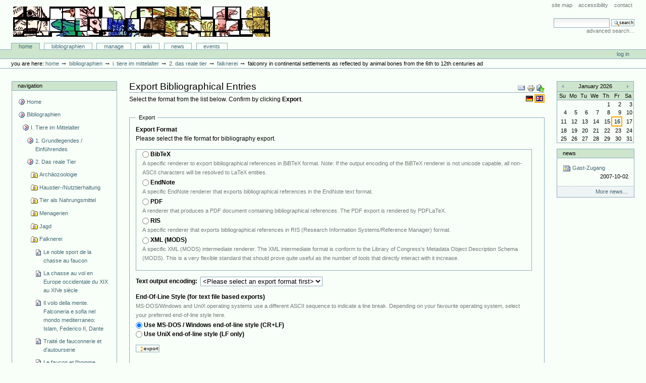

--- FILE ---
content_type: text/html;charset=utf-8
request_url: http://animaliter.uni-trier.de/Bibliographie/bibliographien/tier-im-mittelalter-allgemein-2/das-reale-tier/falknerei/copy11_of_inbookreference.2014-05-12.1997304151/bibliography_exportForm
body_size: 17781
content:
<!DOCTYPE html PUBLIC "-//W3C//DTD XHTML 1.0 Transitional//EN"
"http://www.w3.org/TR/xhtml1/DTD/xhtml1-transitional.dtd">
<!DOCTYPE html PUBLIC "-//W3C//DTD XHTML 1.0 Transitional//EN" "http://www.w3.org/TR/xhtml1/DTD/xhtml1-transitional.dtd">



<html xmlns="http://www.w3.org/1999/xhtml" xml:lang="en"
      lang="en">

  <head>
    <meta http-equiv="Content-Type"
          content="text/html;charset=utf-8" />

    <title>
        Falconry in continental settlements as reflected by animal bones from the 6th to 12th centuries AD
        &mdash;
        Bibliographie-Portal
    </title>

    
      
        <base href="http://animaliter.uni-trier.de/Bibliographie/bibliographien/tier-im-mittelalter-allgemein-2/das-reale-tier/falknerei/copy11_of_inbookreference.2014-05-12.1997304151" />
      
    

    <meta name="generator" content="Plone - http://plone.org" />


    <!-- Plone ECMAScripts -->
    
      
        
            
                <script type="text/javascript"
                        src="http://animaliter.uni-trier.de/Bibliographie/portal_javascripts/Custom%20Plone/ploneScripts0725.js">
                </script>
                
            
        
    
    

    
	
          
        
            
                
                    
                    
                        <style type="text/css"><!-- @import url(http://animaliter.uni-trier.de/Bibliographie/portal_css/Custom%20Plone/ploneStyles0339.css); --></style>
                    
                    
                
            
            
                
                    <link rel="alternate stylesheet"
                          type="text/css" media="screen"
                          href="http://animaliter.uni-trier.de/Bibliographie/portal_css/Custom%20Plone/ploneStyles5031.css"
                          title="Small Text" />
                    
                    
                
            
            
                
                    <link rel="alternate stylesheet"
                          type="text/css" media="screen"
                          href="http://animaliter.uni-trier.de/Bibliographie/portal_css/Custom%20Plone/ploneStyles6068.css"
                          title="Large Text" />
                    
                    
                
            
            
                
                    
                    
                        <style type="text/css" media="all"><!-- @import url(http://animaliter.uni-trier.de/Bibliographie/portal_css/Custom%20Plone/ploneStyles4541.css); --></style>
                    
                    
                
            
        
    
        
        
    

    <!-- Internet Explorer CSS Fixes -->
    <!--[if lt IE 7]>
        <style type="text/css" media="all">@import url(http://animaliter.uni-trier.de/Bibliographie/IEFixes.css);</style>
    <![endif]-->

    <link rel="shortcut icon" type="image/x-icon"
          href="http://animaliter.uni-trier.de/Bibliographie/favicon.ico" />

    <link rel="home"
          href="http://animaliter.uni-trier.de/Bibliographie"
          title="Front page" />
    <link rel="search"
          href="http://animaliter.uni-trier.de/Bibliographie/search_form"
          title="Search this site" />
    <link rel="author"
          href="http://animaliter.uni-trier.de/Bibliographie/author/bibuser"
          title="Author information" />
    <link rel="contents"
          href="http://animaliter.uni-trier.de/Bibliographie/sitemap"
          title="Site Map" />

    

    

    <link rel="up"
          href="http://animaliter.uni-trier.de/Bibliographie/bibliographien/tier-im-mittelalter-allgemein-2/das-reale-tier/falknerei"
          title="Up one level" />

    

    <!-- Disable IE6 image toolbar -->
    <meta http-equiv="imagetoolbar" content="no" />
    
    
      
      
    

    
      
      
    

    

      
    
    
    
    


      
      
    

    
      
      

    
    <script type="text/javascript">
    // <!-- 
    function changeAvailableEncodings(avail_encodings, def_encoding) {
	var export_form = document.forms['export'];
	var encoding_field = export_form['output_encoding'];
	var options_array = avail_encodings.split('|');
	var options_length = options_array.length;
	encoding_field.options.length = 0;
	for (var j=0; j < options_length; j++ ) {
	    var newOpt = new Option(options_array[j], options_array[j], false, false);
	    if ( options_array[j] == def_encoding ) { 
		newOpt.selected = true;
	    } else {
		newOpt.selected = false;
	    }
	    newOpt.defaultSelected = false;
	    encoding_field.options[encoding_field.options.length] = newOpt;
	}    
    }
    // -->
    </script>
    


    

  </head>

  <body class="section-bibliographien" dir="ltr">
    <div id="visual-portal-wrapper">

      <div id="portal-top">

        <div id="portal-header">
          <p class="hiddenStructure">
            <a accesskey="2"
               href="http://animaliter.uni-trier.de/minev/Bibliographie/Bibliographie/bibliographien/tier-im-mittelalter-allgemein-2/das-reale-tier/falknerei/copy11_of_inbookreference.2014-05-12.1997304151/bibliography_exportForm#documentContent">Skip to content.</a> |

            <a accesskey="6"
               href="http://animaliter.uni-trier.de/minev/Bibliographie/Bibliographie/bibliographien/tier-im-mittelalter-allgemein-2/das-reale-tier/falknerei/copy11_of_inbookreference.2014-05-12.1997304151/bibliography_exportForm#portlet-navigation-tree">Skip to navigation</a>
          </p>

             <ul id="portal-siteactions">

    <li id="siteaction-sitemap"><a
    href="http://animaliter.uni-trier.de/Bibliographie/sitemap"
    accesskey="3" title="Site Map">Site Map</a></li>
    <li id="siteaction-accessibility"><a
    href="http://animaliter.uni-trier.de/Bibliographie/accessibility-info"
    accesskey="0" title="Accessibility">Accessibility</a></li>
    <li id="siteaction-contact"><a
    href="http://animaliter.uni-trier.de/Bibliographie/contact-info"
    accesskey="9" title="Contact">Contact</a></li>

</ul>

             <div id="portal-searchbox">
    <form name="searchform"
          action="http://animaliter.uni-trier.de/Bibliographie/search"
          style="white-space:nowrap"
          onsubmit="return liveSearchSubmit()">

        <label for="searchGadget" class="hiddenStructure">Search Site</label>

        <div class="LSBox">
        <input id="searchGadget" name="SearchableText"
               type="text" size="15" title="Search Site"
               accesskey="4" class="visibility:visible" />

        <input class="searchButton" type="submit"
               value="Search" />

        <div class="LSResult" id="LSResult" style=""><div class="LSShadow" id="LSShadow"></div></div>
        </div>
    </form>

    <div id="portal-advanced-search">
        <a href="http://animaliter.uni-trier.de/Bibliographie/search_form"
           accesskey="5">
            Advanced Search&hellip;
        </a>
    </div>

</div>

             <h1 id="portal-logo">
    <a href="http://animaliter.uni-trier.de/Bibliographie"
       accesskey="1">Bibliographie-Portal</a>
</h1>

             <div id="portal-skinswitcher">
  
</div>

             
    <h5 class="hiddenStructure">Sections</h5>

    <ul id="portal-globalnav">
        <li id="portaltab-index_html" class="selected">
            <a href="http://animaliter.uni-trier.de/Bibliographie">Home</a></li>
        <li id="portaltab-bibliographien" class="plain">
            <a href="http://animaliter.uni-trier.de/Bibliographie/bibliographien"
               title="">Bibliographien</a></li>
        <li id="portaltab-Members" class="plain">
            <a href="http://animaliter.uni-trier.de/Bibliographie/Members"
               title="Container for portal members' home directories">Manage</a></li>
        <li id="portaltab-wiki" class="plain">
            <a href="http://animaliter.uni-trier.de/Bibliographie/wiki"
               title="Help on working with the bibliography.">Wiki</a></li>
        <li id="portaltab-news" class="plain">
            <a href="http://animaliter.uni-trier.de/Bibliographie/news"
               title="Site News">News</a></li>
        <li id="portaltab-events" class="plain">
            <a href="http://animaliter.uni-trier.de/Bibliographie/events"
               title="Site Events">Events</a></li>
    </ul>

          </div>

          <div id="portal-personaltools-wrapper">

<h5 class="hiddenStructure">Personal tools</h5>

<ul id="portal-personaltools">
   

    
        <li>
            <a href="http://animaliter.uni-trier.de/Bibliographie/login_form">
               Log in
            </a>
        </li>
    

</ul>
</div>

           <div id="portal-breadcrumbs">

    <span id="breadcrumbs-you-are-here">You
are here:</span>
    <a href="http://animaliter.uni-trier.de/Bibliographie">Home</a>
    <span class="breadcrumbSeparator">
        &rarr;
        
    </span>
    <span dir="ltr">
        
            <a href="http://animaliter.uni-trier.de/Bibliographie/bibliographien">Bibliographien</a>
            <span class="breadcrumbSeparator">
                &rarr;
                
            </span>
            
         
    </span>
    <span dir="ltr">
        
            <a href="http://animaliter.uni-trier.de/Bibliographie/bibliographien/tier-im-mittelalter-allgemein-2">I. Tiere im Mittelalter</a>
            <span class="breadcrumbSeparator">
                &rarr;
                
            </span>
            
         
    </span>
    <span dir="ltr">
        
            <a href="http://animaliter.uni-trier.de/Bibliographie/bibliographien/tier-im-mittelalter-allgemein-2/das-reale-tier">2. Das reale Tier</a>
            <span class="breadcrumbSeparator">
                &rarr;
                
            </span>
            
         
    </span>
    <span dir="ltr">
        
            <a href="http://animaliter.uni-trier.de/Bibliographie/bibliographien/tier-im-mittelalter-allgemein-2/das-reale-tier/falknerei">Falknerei</a>
            <span class="breadcrumbSeparator">
                &rarr;
                
            </span>
            
         
    </span>
    <span dir="ltr">
        
            
            
            <span>Falconry in continental settlements as reflected by animal bones from the 6th to 12th centuries AD</span>
         
    </span>

</div>
      </div>

      <div class="visualClear" id="clear-space-before-wrapper-table"><!-- --></div>

      

      <table id="portal-columns">
        <tbody>
          <tr>
            
            <td id="portal-column-one">
              <div class="visualPadding">
                
                  

    
        

        
            

<dl class="portlet" id="portlet-navigation-tree">
    <dt class="portletHeader">
        <span class="portletTopLeft"></span>
        <a href="http://animaliter.uni-trier.de/Bibliographie/sitemap"
           class="tile">Navigation</a>
       
        <span class="portletTopRight"></span>
    </dt>

    <dd class="portletItem lastItem">
        <ul class="portletNavigationTree navTreeLevel0">

            <li class="navTreeItem">
                
                   <div class="visualIcon contenttype-plone-site">
                       <a class=" visualIconPadding"
                          href="http://animaliter.uni-trier.de/Bibliographie"
                          title="">
                       Home
                       
                       </a>
                   </div>
                
            </li>
            



<li class="navTreeItem visualNoMarker">

    

    <div class="visualIcon contenttype-folder">
        
        <a href="http://animaliter.uni-trier.de/Bibliographie/bibliographien"
           class="state-visible visualIconPadding" title="">Bibliographien</a>
        
    </div>

    <ul class="navTree navTreeLevel2">
        

<li class="navTreeItem visualNoMarker">

    

    <div class="visualIcon contenttype-folder">
        
        <a href="http://animaliter.uni-trier.de/Bibliographie/bibliographien/tier-im-mittelalter-allgemein-2"
           class="state-visible visualIconPadding" title="">I. Tiere im Mittelalter</a>
        
    </div>

    <ul class="navTree navTreeLevel3">
        

<li class="navTreeItem visualNoMarker">

    

    <div class="visualIcon contenttype-folder">
        
        <a href="http://animaliter.uni-trier.de/Bibliographie/bibliographien/tier-im-mittelalter-allgemein-2/uberblicksdarstellungen"
           class="state-visible visualIconPadding" title="">1. Grundlegendes / Einführendes</a>
        
    </div>

    
    
</li>


<li class="navTreeItem visualNoMarker">

    

    <div class="visualIcon contenttype-folder">
        
        <a href="http://animaliter.uni-trier.de/Bibliographie/bibliographien/tier-im-mittelalter-allgemein-2/das-reale-tier"
           class="state-visible visualIconPadding" title="">2. Das reale Tier</a>
        
    </div>

    <ul class="navTree navTreeLevel4">
        

<li class="navTreeItem visualNoMarker">

    

    <div class="visualIcon contenttype-bibliographyfolder">
        
        <a href="http://animaliter.uni-trier.de/Bibliographie/bibliographien/tier-im-mittelalter-allgemein-2/das-reale-tier/archeozoologie"
           class="state-visible visualIconPadding" title="">Archäozoologie</a>
        
    </div>

    
    
</li>


<li class="navTreeItem visualNoMarker">

    

    <div class="visualIcon contenttype-bibliographyfolder">
        
        <a href="http://animaliter.uni-trier.de/Bibliographie/bibliographien/tier-im-mittelalter-allgemein-2/das-reale-tier/nutztierhaltung"
           class="state-visible visualIconPadding" title="">Haustier-/Nutztierhaltung</a>
        
    </div>

    
    
</li>


<li class="navTreeItem visualNoMarker">

    

    <div class="visualIcon contenttype-bibliographyfolder">
        
        <a href="http://animaliter.uni-trier.de/Bibliographie/bibliographien/tier-im-mittelalter-allgemein-2/das-reale-tier/tier-als-nahrungsmittel"
           class="state-visible visualIconPadding" title="">Tier als Nahrungsmittel</a>
        
    </div>

    
    
</li>


<li class="navTreeItem visualNoMarker">

    

    <div class="visualIcon contenttype-bibliographyfolder">
        
        <a href="http://animaliter.uni-trier.de/Bibliographie/bibliographien/tier-im-mittelalter-allgemein-2/das-reale-tier/menagerie-zoologischer-garten"
           class="state-visible visualIconPadding" title="">Menagerien</a>
        
    </div>

    
    
</li>


<li class="navTreeItem visualNoMarker">

    

    <div class="visualIcon contenttype-bibliographyfolder">
        
        <a href="http://animaliter.uni-trier.de/Bibliographie/bibliographien/tier-im-mittelalter-allgemein-2/das-reale-tier/jagd"
           class="state-visible visualIconPadding" title="">Jagd</a>
        
    </div>

    
    
</li>


<li class="navTreeItem visualNoMarker">

    

    <div class="visualIcon contenttype-bibliographyfolder">
        
        <a href="http://animaliter.uni-trier.de/Bibliographie/bibliographien/tier-im-mittelalter-allgemein-2/das-reale-tier/falknerei"
           class="state-visible visualIconPadding" title="">Falknerei</a>
        
    </div>

    <ul class="navTree navTreeLevel5">
        

<li class="navTreeItem visualNoMarker">

    

    <div class="visualIcon contenttype-articlereference">
        
        <a href="http://animaliter.uni-trier.de/Bibliographie/bibliographien/tier-im-mittelalter-allgemein-2/das-reale-tier/falknerei/articlereference.2007-06-29.4054647316"
           class="state-visible visualIconPadding" title="">Le noble sport de la chasse au faucon</a>
        
    </div>

    
    
</li>


<li class="navTreeItem visualNoMarker">

    

    <div class="visualIcon contenttype-bookreference">
        
        <a href="http://animaliter.uni-trier.de/Bibliographie/bibliographien/tier-im-mittelalter-allgemein-2/das-reale-tier/falknerei/bookreference.2007-06-29.4598136449"
           class="state-visible visualIconPadding" title="">La chasse au vol en Europe occidentale du XIX au XIVe siècle</a>
        
    </div>

    
    
</li>


<li class="navTreeItem visualNoMarker">

    

    <div class="visualIcon contenttype-bookreference">
        
        <a href="http://animaliter.uni-trier.de/Bibliographie/bibliographien/tier-im-mittelalter-allgemein-2/das-reale-tier/falknerei/bookreference.2007-06-29.6342040546"
           class="state-visible visualIconPadding" title="">Il volo della mente. Falconeria e sofia nel mondo mediterraneo: Islam, Federico II, Dante</a>
        
    </div>

    
    
</li>


<li class="navTreeItem visualNoMarker">

    

    <div class="visualIcon contenttype-bookreference">
        
        <a href="http://animaliter.uni-trier.de/Bibliographie/bibliographien/tier-im-mittelalter-allgemein-2/das-reale-tier/falknerei/bookreference.2007-06-29.7450697564"
           class="state-visible visualIconPadding" title="">Traité de fauconnerie et d'autourserie</a>
        
    </div>

    
    
</li>


<li class="navTreeItem visualNoMarker">

    

    <div class="visualIcon contenttype-bookreference">
        
        <a href="http://animaliter.uni-trier.de/Bibliographie/bibliographien/tier-im-mittelalter-allgemein-2/das-reale-tier/falknerei/bookreference.2007-06-29.8614550427"
           class="state-visible visualIconPadding" title="">Le faucon et l'homme. Mythologie, représentation sociologique et scientifique</a>
        
    </div>

    
    
</li>


<li class="navTreeItem visualNoMarker">

    

    <div class="visualIcon contenttype-articlereference">
        
        <a href="http://animaliter.uni-trier.de/Bibliographie/bibliographien/tier-im-mittelalter-allgemein-2/das-reale-tier/falknerei/articlereference.2007-06-30.8393058094"
           class="state-visible visualIconPadding" title="">Note sur la fauconnerie en Egypte antique</a>
        
    </div>

    
    
</li>


<li class="navTreeItem visualNoMarker">

    

    <div class="visualIcon contenttype-bookreference">
        
        <a href="http://animaliter.uni-trier.de/Bibliographie/bibliographien/tier-im-mittelalter-allgemein-2/das-reale-tier/falknerei/bookreference.2007-06-30.8849710710"
           class="state-visible visualIconPadding" title="">Etude sur la chasse à l'oiseau au Moyen Age. Une fauconnerie princière et l'éducation des faucons d'après des documents inédits du XIVe et du XVe siècle</a>
        
    </div>

    
    
</li>


<li class="navTreeItem visualNoMarker">

    

    <div class="visualIcon contenttype-articlereference">
        
        <a href="http://animaliter.uni-trier.de/Bibliographie/bibliographien/tier-im-mittelalter-allgemein-2/das-reale-tier/falknerei/articlereference.2007-06-30.9724607744"
           class="state-visible visualIconPadding" title="">La fauconnerie au Moyen Age</a>
        
    </div>

    
    
</li>


<li class="navTreeItem visualNoMarker">

    

    <div class="visualIcon contenttype-bookreference">
        
        <a href="http://animaliter.uni-trier.de/Bibliographie/bibliographien/tier-im-mittelalter-allgemein-2/das-reale-tier/falknerei/bookreference.2007-06-30.0529566734"
           class="state-visible visualIconPadding" title="">La chasse au vol au fil des temps. 5 juin-23 octobre 1994</a>
        
    </div>

    
    
</li>


<li class="navTreeItem visualNoMarker">

    

    <div class="visualIcon contenttype-bookreference">
        
        <a href="http://animaliter.uni-trier.de/Bibliographie/bibliographien/tier-im-mittelalter-allgemein-2/das-reale-tier/falknerei/bookreference.2007-06-30.1353326797"
           class="state-visible visualIconPadding" title="">I rapaci da caccia nella falconeria medioevale dai Ruralia Commoda di Pictro de Crescenzi</a>
        
    </div>

    
    
</li>


<li class="navTreeItem visualNoMarker">

    

    <div class="visualIcon contenttype-inbookreference">
        
        <a href="http://animaliter.uni-trier.de/Bibliographie/bibliographien/tier-im-mittelalter-allgemein-2/das-reale-tier/falknerei/inbookreference.2007-06-30.2089914469"
           class="state-visible visualIconPadding" title="">La chasse</a>
        
    </div>

    
    
</li>


<li class="navTreeItem visualNoMarker">

    

    <div class="visualIcon contenttype-bookreference">
        
        <a href="http://animaliter.uni-trier.de/Bibliographie/bibliographien/tier-im-mittelalter-allgemein-2/das-reale-tier/falknerei/bookreference.2007-06-30.2691043377"
           class="state-visible visualIconPadding" title="">Der Gerfalke</a>
        
    </div>

    
    
</li>


<li class="navTreeItem visualNoMarker">

    

    <div class="visualIcon contenttype-articlereference">
        
        <a href="http://animaliter.uni-trier.de/Bibliographie/bibliographien/tier-im-mittelalter-allgemein-2/das-reale-tier/falknerei/articlereference.2007-06-30.3378890283"
           class="state-visible visualIconPadding" title="">Geschichte der Falknerei</a>
        
    </div>

    
    
</li>


<li class="navTreeItem visualNoMarker">

    

    <div class="visualIcon contenttype-articlereference">
        
        <a href="http://animaliter.uni-trier.de/Bibliographie/bibliographien/tier-im-mittelalter-allgemein-2/das-reale-tier/falknerei/articlereference.2007-06-30.3990617643"
           class="state-visible visualIconPadding" title="">Zur Herkunft der Falknerei aus archäologisch-historischer Sicht</a>
        
    </div>

    
    
</li>


<li class="navTreeItem visualNoMarker">

    

    <div class="visualIcon contenttype-articlereference">
        
        <a href="http://animaliter.uni-trier.de/Bibliographie/bibliographien/tier-im-mittelalter-allgemein-2/das-reale-tier/falknerei/articlereference.2007-06-30.4759939869"
           class="state-visible visualIconPadding" title="">Zur Herkunft der Falknerei aus archäologisch-historischer Sicht</a>
        
    </div>

    
    
</li>


<li class="navTreeItem visualNoMarker">

    

    <div class="visualIcon contenttype-bookreference">
        
        <a href="http://animaliter.uni-trier.de/Bibliographie/bibliographien/tier-im-mittelalter-allgemein-2/das-reale-tier/falknerei/bookreference.2007-06-30.5352320416"
           class="state-visible visualIconPadding" title="">Die Raubvögel Europas. Naturgeschichte, Kulturgeschichte und Falknerei</a>
        
    </div>

    
    
</li>


<li class="navTreeItem visualNoMarker">

    

    <div class="visualIcon contenttype-articlereference">
        
        <a href="http://animaliter.uni-trier.de/Bibliographie/bibliographien/tier-im-mittelalter-allgemein-2/das-reale-tier/falknerei/articlereference.2007-06-30.5866556506"
           class="state-visible visualIconPadding" title="">The origin and earliest history of falconerie</a>
        
    </div>

    
    
</li>


<li class="navTreeItem visualNoMarker">

    

    <div class="visualIcon contenttype-inbookreference">
        
        <a href="http://animaliter.uni-trier.de/Bibliographie/bibliographien/tier-im-mittelalter-allgemein-2/das-reale-tier/falknerei/inbookreference.2007-06-30.6703189294"
           class="state-visible visualIconPadding" title="">The Nobility of Knight and Falcon</a>
        
    </div>

    
    
</li>


<li class="navTreeItem visualNoMarker">

    

    <div class="visualIcon contenttype-bookreference">
        
        <a href="http://animaliter.uni-trier.de/Bibliographie/bibliographien/tier-im-mittelalter-allgemein-2/das-reale-tier/falknerei/bookreference.2007-06-30.7616523496"
           class="state-visible visualIconPadding" title="">Falconry. Exhibition on the history of the lure and the lore of falconry</a>
        
    </div>

    
    
</li>


<li class="navTreeItem visualNoMarker">

    

    <div class="visualIcon contenttype-articlereference">
        
        <a href="http://animaliter.uni-trier.de/Bibliographie/bibliographien/tier-im-mittelalter-allgemein-2/das-reale-tier/falknerei/articlereference.2007-06-30.8283215264"
           class="state-visible visualIconPadding" title="">The noblest of sports: falconry in the Middle Ages</a>
        
    </div>

    
    
</li>


<li class="navTreeItem visualNoMarker">

    

    <div class="visualIcon contenttype-inbookreference">
        
        <a href="http://animaliter.uni-trier.de/Bibliographie/bibliographien/tier-im-mittelalter-allgemein-2/das-reale-tier/falknerei/inbookreference.2007-06-30.8896625661"
           class="state-visible visualIconPadding" title="">Una leyenda cetrera medieval: el gavilán</a>
        
    </div>

    
    
</li>


<li class="navTreeItem visualNoMarker">

    

    <div class="visualIcon contenttype-articlereference">
        
        <a href="http://animaliter.uni-trier.de/Bibliographie/bibliographien/tier-im-mittelalter-allgemein-2/das-reale-tier/falknerei/articlereference.2007-06-30.9529937722"
           class="state-visible visualIconPadding" title="">Falconry, the sport of kings</a>
        
    </div>

    
    
</li>


<li class="navTreeItem visualNoMarker">

    

    <div class="visualIcon contenttype-inbookreference">
        
        <a href="http://animaliter.uni-trier.de/Bibliographie/bibliographien/tier-im-mittelalter-allgemein-2/das-reale-tier/falknerei/inbookreference.2007-06-30.0110702325"
           class="state-visible visualIconPadding" title="">Le gerfaut d'Islande, prérogative royale</a>
        
    </div>

    
    
</li>


<li class="navTreeItem visualNoMarker">

    

    <div class="visualIcon contenttype-inbookreference">
        
        <a href="http://animaliter.uni-trier.de/Bibliographie/bibliographien/tier-im-mittelalter-allgemein-2/das-reale-tier/falknerei/inbookreference.2007-06-30.2067624950"
           class="state-visible visualIconPadding" title="">Approche médicale et chirurgicale: faucon et autour</a>
        
    </div>

    
    
</li>


<li class="navTreeItem visualNoMarker">

    

    <div class="visualIcon contenttype-bookreference">
        
        <a href="http://animaliter.uni-trier.de/Bibliographie/bibliographien/tier-im-mittelalter-allgemein-2/das-reale-tier/falknerei/bookreference.2007-06-30.2997809509"
           class="state-visible visualIconPadding" title="">Untersuchungen zur Geschichte der Falkenjagd in den germanischen Ländern von den Anfängen bis zur Blütezeit um 1200</a>
        
    </div>

    
    
</li>


<li class="navTreeItem visualNoMarker">

    

    <div class="visualIcon contenttype-articlereference">
        
        <a href="http://animaliter.uni-trier.de/Bibliographie/bibliographien/tier-im-mittelalter-allgemein-2/das-reale-tier/falknerei/articlereference.2007-06-30.3802332432"
           class="state-visible visualIconPadding" title="">Falkenbriefe aus dem 14. und 15. Jahrhundert</a>
        
    </div>

    
    
</li>


<li class="navTreeItem visualNoMarker">

    

    <div class="visualIcon contenttype-articlereference">
        
        <a href="http://animaliter.uni-trier.de/Bibliographie/bibliographien/tier-im-mittelalter-allgemein-2/das-reale-tier/falknerei/articlereference.2007-06-30.4573293099"
           class="state-visible visualIconPadding" title="">Caccia coi falchi in Tracia?</a>
        
    </div>

    
    
</li>


<li class="navTreeItem visualNoMarker">

    

    <div class="visualIcon contenttype-articlereference">
        
        <a href="http://animaliter.uni-trier.de/Bibliographie/bibliographien/tier-im-mittelalter-allgemein-2/das-reale-tier/falknerei/articlereference.2007-06-30.5835769076"
           class="state-visible visualIconPadding" title="">The Art of a courtly sport</a>
        
    </div>

    
    
</li>


<li class="navTreeItem visualNoMarker">

    

    <div class="visualIcon contenttype-bookreference">
        
        <a href="http://animaliter.uni-trier.de/Bibliographie/bibliographien/tier-im-mittelalter-allgemein-2/das-reale-tier/falknerei/bookreference.2007-06-30.6392236495"
           class="state-visible visualIconPadding" title="">La fauconnerie au moyen âge et dans les temps modernes</a>
        
    </div>

    
    
</li>


<li class="navTreeItem visualNoMarker">

    

    <div class="visualIcon contenttype-articlereference">
        
        <a href="http://animaliter.uni-trier.de/Bibliographie/bibliographien/tier-im-mittelalter-allgemein-2/das-reale-tier/falknerei/articlereference.2007-06-30.6941540455"
           class="state-visible visualIconPadding" title="">Falconry: Neglected aspect of the history of psychology</a>
        
    </div>

    
    
</li>


<li class="navTreeItem visualNoMarker">

    

    <div class="visualIcon contenttype-inbookreference">
        
        <a href="http://animaliter.uni-trier.de/Bibliographie/bibliographien/tier-im-mittelalter-allgemein-2/das-reale-tier/falknerei/inbookreference.2007-06-30.8005910947"
           class="state-visible visualIconPadding" title="">Falconry and Medieval Views of Nature</a>
        
    </div>

    
    
</li>


<li class="navTreeItem visualNoMarker">

    

    <div class="visualIcon contenttype-bookreference">
        
        <a href="http://animaliter.uni-trier.de/Bibliographie/bibliographien/tier-im-mittelalter-allgemein-2/das-reale-tier/falknerei/bookreference.2007-06-30.8574823150"
           class="state-visible visualIconPadding" title="">The Kings and Their Hawks. Falconry in Medieval England</a>
        
    </div>

    
    
</li>


<li class="navTreeItem visualNoMarker">

    

    <div class="visualIcon contenttype-bookreference">
        
        <a href="http://animaliter.uni-trier.de/Bibliographie/bibliographien/tier-im-mittelalter-allgemein-2/das-reale-tier/falknerei/bookreference.2007-06-30.9248439696"
           class="state-visible visualIconPadding" title="">The History and practice of Falconry</a>
        
    </div>

    
    
</li>


<li class="navTreeItem visualNoMarker">

    

    <div class="visualIcon contenttype-inbookreference">
        
        <a href="http://animaliter.uni-trier.de/Bibliographie/bibliographien/tier-im-mittelalter-allgemein-2/das-reale-tier/falknerei/inbookreference.2007-06-30.9707587544"
           class="state-visible visualIconPadding" title="">Hawks and horse-trappings: the insignia of rank</a>
        
    </div>

    
    
</li>


<li class="navTreeItem visualNoMarker">

    

    <div class="visualIcon contenttype-inbookreference">
        
        <a href="http://animaliter.uni-trier.de/Bibliographie/bibliographien/tier-im-mittelalter-allgemein-2/das-reale-tier/falknerei/inbookreference.2007-06-30.1589037243"
           class="state-visible visualIconPadding" title="">Falchi e falconeria in Eurasia</a>
        
    </div>

    
    
</li>


<li class="navTreeItem visualNoMarker">

    

    <div class="visualIcon contenttype-articlereference">
        
        <a href="http://animaliter.uni-trier.de/Bibliographie/bibliographien/tier-im-mittelalter-allgemein-2/das-reale-tier/falknerei/articlereference.2007-06-30.2464645248"
           class="state-visible visualIconPadding" title="">Falkenjägerei</a>
        
    </div>

    
    
</li>


<li class="navTreeItem visualNoMarker">

    

    <div class="visualIcon contenttype-bookreference">
        
        <a href="http://animaliter.uni-trier.de/Bibliographie/bibliographien/tier-im-mittelalter-allgemein-2/das-reale-tier/falknerei/bookreference.2007-06-30.2929592883"
           class="state-visible visualIconPadding" title="">Zur Geschichte der Falkenjagd</a>
        
    </div>

    
    
</li>


<li class="navTreeItem visualNoMarker">

    

    <div class="visualIcon contenttype-bookreference">
        
        <a href="http://animaliter.uni-trier.de/Bibliographie/bibliographien/tier-im-mittelalter-allgemein-2/das-reale-tier/falknerei/bookreference.2007-06-30.4213897496"
           class="state-visible visualIconPadding" title="">Ethnozoologie du faucon pèlerin</a>
        
    </div>

    
    
</li>


<li class="navTreeItem visualNoMarker">

    

    <div class="visualIcon contenttype-inbookreference">
        
        <a href="http://animaliter.uni-trier.de/Bibliographie/bibliographien/tier-im-mittelalter-allgemein-2/das-reale-tier/falknerei/inbookreference.2007-06-30.4674765280"
           class="state-visible visualIconPadding" title="">"Beizjagd - Beizvögel"</a>
        
    </div>

    
    
</li>


<li class="navTreeItem visualNoMarker">

    

    <div class="visualIcon contenttype-bookreference">
        
        <a href="http://animaliter.uni-trier.de/Bibliographie/bibliographien/tier-im-mittelalter-allgemein-2/das-reale-tier/falknerei/bookreference.2007-06-30.6231108230"
           class="state-visible visualIconPadding" title="">Die Falknerei. Eine ethnographische Darstellung</a>
        
    </div>

    
    
</li>


<li class="navTreeItem visualNoMarker">

    

    <div class="visualIcon contenttype-articlereference">
        
        <a href="http://animaliter.uni-trier.de/Bibliographie/bibliographien/tier-im-mittelalter-allgemein-2/das-reale-tier/falknerei/articlereference.2007-06-30.8546123350"
           class="state-visible visualIconPadding" title="">Die Geschichte der Beizjagd in der Schweiz im Spiegel von Illustrationen und Gemälden</a>
        
    </div>

    
    
</li>


<li class="navTreeItem visualNoMarker">

    

    <div class="visualIcon contenttype-articlereference">
        
        <a href="http://animaliter.uni-trier.de/Bibliographie/bibliographien/tier-im-mittelalter-allgemein-2/das-reale-tier/falknerei/articlereference.2007-06-30.9495626133"
           class="state-visible visualIconPadding" title="">De valkerij in Voorne hijdens de Middleeuwen</a>
        
    </div>

    
    
</li>


<li class="navTreeItem visualNoMarker">

    

    <div class="visualIcon contenttype-articlereference">
        
        <a href="http://animaliter.uni-trier.de/Bibliographie/bibliographien/tier-im-mittelalter-allgemein-2/das-reale-tier/falknerei/articlereference.2007-06-30.0331110587"
           class="state-visible visualIconPadding" title="">Subsidios para a história da falcoaria em Portugal</a>
        
    </div>

    
    
</li>


<li class="navTreeItem visualNoMarker">

    

    <div class="visualIcon contenttype-articlereference">
        
        <a href="http://animaliter.uni-trier.de/Bibliographie/bibliographien/tier-im-mittelalter-allgemein-2/das-reale-tier/falknerei/articlereference.2007-06-30.1012740844"
           class="state-visible visualIconPadding" title="">La caza y la alta nobleza bajomedieval en el reino castellano</a>
        
    </div>

    
    
</li>


<li class="navTreeItem visualNoMarker">

    

    <div class="visualIcon contenttype-inbookreference">
        
        <a href="http://animaliter.uni-trier.de/Bibliographie/bibliographien/tier-im-mittelalter-allgemein-2/das-reale-tier/falknerei/inbookreference.2007-06-30.1609835884"
           class="state-visible visualIconPadding" title="">Chasses et équipages de chasse en Bourgogne ducale (vers 1360-1420)</a>
        
    </div>

    
    
</li>


<li class="navTreeItem visualNoMarker">

    

    <div class="visualIcon contenttype-inbookreference">
        
        <a href="http://animaliter.uni-trier.de/Bibliographie/bibliographien/tier-im-mittelalter-allgemein-2/das-reale-tier/falknerei/inbookreference.2007-06-30.2541758052"
           class="state-visible visualIconPadding" title="">Oiseaux et oiseleurs en Bourgogne aux XIVe et XVe siècles</a>
        
    </div>

    
    
</li>


<li class="navTreeItem visualNoMarker">

    

    <div class="visualIcon contenttype-inbookreference">
        
        <a href="http://animaliter.uni-trier.de/Bibliographie/bibliographien/tier-im-mittelalter-allgemein-2/das-reale-tier/falknerei/inbookreference.2007-06-30.3692945286"
           class="state-visible visualIconPadding" title="">Chasse et rituel en Russie au XVIIe siècle: le "Règlement de la fauconnerie" d'Alexis Mixajlovich</a>
        
    </div>

    
    
</li>


<li class="navTreeItem visualNoMarker">

    

    <div class="visualIcon contenttype-bookreference">
        
        <a href="http://animaliter.uni-trier.de/Bibliographie/bibliographien/tier-im-mittelalter-allgemein-2/das-reale-tier/falknerei/bookreference.2007-06-30.4754917854"
           class="state-visible visualIconPadding" title="">Falcon catching in Norway, with emphasis on the Post-Reformation period</a>
        
    </div>

    
    
</li>


<li class="navTreeItem visualNoMarker">

    

    <div class="visualIcon contenttype-articlereference">
        
        <a href="http://animaliter.uni-trier.de/Bibliographie/bibliographien/tier-im-mittelalter-allgemein-2/das-reale-tier/falknerei/articlereference.2007-06-30.5354977961"
           class="state-visible visualIconPadding" title="">Information in the Lisle letters from Calais in the early sixteenth century relating to the development of the English bird trade</a>
        
    </div>

    
    
</li>


<li class="navTreeItem visualNoMarker">

    

    <div class="visualIcon contenttype-inbookreference">
        
        <a href="http://animaliter.uni-trier.de/Bibliographie/bibliographien/tier-im-mittelalter-allgemein-2/das-reale-tier/falknerei/inbookreference.2007-06-30.6270292050"
           class="state-visible visualIconPadding" title="">La cetrería en las Islas Baleares: siglos XIII-XV</a>
        
    </div>

    
    
</li>


<li class="navTreeItem visualNoMarker">

    

    <div class="visualIcon contenttype-articlereference">
        
        <a href="http://animaliter.uni-trier.de/Bibliographie/bibliographien/tier-im-mittelalter-allgemein-2/das-reale-tier/falknerei/articlereference.2007-06-30.7424989521"
           class="state-visible visualIconPadding" title="">Navarra y la halconería en los siglos XIV y XV</a>
        
    </div>

    
    
</li>


<li class="navTreeItem visualNoMarker">

    

    <div class="visualIcon contenttype-articlereference">
        
        <a href="http://animaliter.uni-trier.de/Bibliographie/bibliographien/tier-im-mittelalter-allgemein-2/das-reale-tier/falknerei/articlereference.2007-06-30.8298662077"
           class="state-visible visualIconPadding" title="">Sokolarstvoto v Nikopolski i Vidinski sandzhak prez XV-XVI v.</a>
        
    </div>

    
    
</li>


<li class="navTreeItem visualNoMarker">

    

    <div class="visualIcon contenttype-articlereference">
        
        <a href="http://animaliter.uni-trier.de/Bibliographie/bibliographien/tier-im-mittelalter-allgemein-2/das-reale-tier/falknerei/articlereference.2007-06-30.9623415894"
           class="state-visible visualIconPadding" title="">Falknerei und Jagd der letzten Katzenelnbogener Grafen. Eine kulturgeschichtliche Studie</a>
        
    </div>

    
    
</li>


<li class="navTreeItem visualNoMarker">

    

    <div class="visualIcon contenttype-articlereference">
        
        <a href="http://animaliter.uni-trier.de/Bibliographie/bibliographien/tier-im-mittelalter-allgemein-2/das-reale-tier/falknerei/articlereference.2007-06-30.0372310917"
           class="state-visible visualIconPadding" title="">The Maltese Falcon: Falconry in Malta 1239-1500</a>
        
    </div>

    
    
</li>


<li class="navTreeItem visualNoMarker">

    

    <div class="visualIcon contenttype-bookreference">
        
        <a href="http://animaliter.uni-trier.de/Bibliographie/bibliographien/tier-im-mittelalter-allgemein-2/das-reale-tier/falknerei/bookreference.2007-06-30.1041299884"
           class="state-visible visualIconPadding" title="">Aves de caza: anotaciones al "Fuero de Sepúlveda"</a>
        
    </div>

    
    
</li>


<li class="navTreeItem visualNoMarker">

    

    <div class="visualIcon contenttype-articlereference">
        
        <a href="http://animaliter.uni-trier.de/Bibliographie/bibliographien/tier-im-mittelalter-allgemein-2/das-reale-tier/falknerei/articlereference.2007-06-30.1763073968"
           class="state-visible visualIconPadding" title="">La fauconnerie. L'invention de l'art de dresser les oiseaux de proie pour la chasse attribuée aux Flamands. Renseignements fournis à ce sujet par les comptes de la ville de Bruges et les archives du Franc</a>
        
    </div>

    
    
</li>


<li class="navTreeItem visualNoMarker">

    

    <div class="visualIcon contenttype-bookreference">
        
        <a href="http://animaliter.uni-trier.de/Bibliographie/bibliographien/tier-im-mittelalter-allgemein-2/das-reale-tier/falknerei/bookreference.2007-06-30.3076012728"
           class="state-visible visualIconPadding" title="">Aloude Valkerij in de Kempen en aan de vorstelijke hoven</a>
        
    </div>

    
    
</li>


<li class="navTreeItem visualNoMarker">

    

    <div class="visualIcon contenttype-articlereference">
        
        <a href="http://animaliter.uni-trier.de/Bibliographie/bibliographien/tier-im-mittelalter-allgemein-2/das-reale-tier/falknerei/articlereference.2007-06-30.4834346383"
           class="state-visible visualIconPadding" title="">The Decline of falconry in early modern England</a>
        
    </div>

    
    
</li>


<li class="navTreeItem visualNoMarker">

    

    <div class="visualIcon contenttype-articlereference">
        
        <a href="http://animaliter.uni-trier.de/Bibliographie/bibliographien/tier-im-mittelalter-allgemein-2/das-reale-tier/falknerei/articlereference.2007-06-30.5543860750"
           class="state-visible visualIconPadding" title="">Preußische Jagdfalken als Gradmesser für die Außenwirkung europäischer Höfe des 15. und 16. Jahrhunderts</a>
        
    </div>

    
    
</li>


<li class="navTreeItem visualNoMarker">

    

    <div class="visualIcon contenttype-articlereference">
        
        <a href="http://animaliter.uni-trier.de/Bibliographie/bibliographien/tier-im-mittelalter-allgemein-2/das-reale-tier/falknerei/articlereference.2007-06-30.6377714602"
           class="state-visible visualIconPadding" title="">Espaces sauvages et chasses royales dans le Nord de la Francie, VIIe-IXe siècles</a>
        
    </div>

    
    
</li>


<li class="navTreeItem visualNoMarker">

    

    <div class="visualIcon contenttype-articlereference">
        
        <a href="http://animaliter.uni-trier.de/Bibliographie/bibliographien/tier-im-mittelalter-allgemein-2/das-reale-tier/falknerei/articlereference.2007-06-30.7269963834"
           class="state-visible visualIconPadding" title="">The crane and the gyrfalcon in Anglo-Saxon England</a>
        
    </div>

    
    
</li>


<li class="navTreeItem visualNoMarker">

    

    <div class="visualIcon contenttype-articlereference">
        
        <a href="http://animaliter.uni-trier.de/Bibliographie/bibliographien/tier-im-mittelalter-allgemein-2/das-reale-tier/falknerei/articlereference.2007-06-30.7944643759"
           class="state-visible visualIconPadding" title="">Falconers, fowlers and nobles: The sport of falconry in Anglo-Saxon England</a>
        
    </div>

    
    
</li>


<li class="navTreeItem visualNoMarker">

    

    <div class="visualIcon contenttype-articlereference">
        
        <a href="http://animaliter.uni-trier.de/Bibliographie/bibliographien/tier-im-mittelalter-allgemein-2/das-reale-tier/falknerei/articlereference.2007-06-30.8822420890"
           class="state-visible visualIconPadding" title="">The introduction of falconry to the Anglo-Saxon kingdoms: A consideration of the evidence from Anglo-Saxon and Continental sources</a>
        
    </div>

    
    
</li>


<li class="navTreeItem visualNoMarker">

    

    <div class="visualIcon contenttype-inbookreference">
        
        <a href="http://animaliter.uni-trier.de/Bibliographie/bibliographien/tier-im-mittelalter-allgemein-2/das-reale-tier/falknerei/inbookreference.2007-06-30.9698687067"
           class="state-visible visualIconPadding" title="">Hawk and hound: hunting in the Laws of Court</a>
        
    </div>

    
    
</li>


<li class="navTreeItem visualNoMarker">

    

    <div class="visualIcon contenttype-articlereference">
        
        <a href="http://animaliter.uni-trier.de/Bibliographie/bibliographien/tier-im-mittelalter-allgemein-2/das-reale-tier/falknerei/articlereference.2007-06-30.0828838686"
           class="state-visible visualIconPadding" title="">Forna tiders falkfångst: Halland</a>
        
    </div>

    
    
</li>


<li class="navTreeItem visualNoMarker">

    

    <div class="visualIcon contenttype-articlereference">
        
        <a href="http://animaliter.uni-trier.de/Bibliographie/bibliographien/tier-im-mittelalter-allgemein-2/das-reale-tier/falknerei/articlereference.2007-06-30.4616153219"
           class="state-visible visualIconPadding" title="">Preußische Falken im Dienste der Politik Deutschen Ordens</a>
        
    </div>

    
    
</li>


<li class="navTreeItem visualNoMarker">

    

    <div class="visualIcon contenttype-bookreference">
        
        <a href="http://animaliter.uni-trier.de/Bibliographie/bibliographien/tier-im-mittelalter-allgemein-2/das-reale-tier/falknerei/bookreference.2007-06-30.5145312445"
           class="state-visible visualIconPadding" title="">I signori del cielo. La falconeria a Mantova al tempo dei Gonzaga</a>
        
    </div>

    
    
</li>


<li class="navTreeItem visualNoMarker">

    

    <div class="visualIcon contenttype-articlereference">
        
        <a href="http://animaliter.uni-trier.de/Bibliographie/bibliographien/tier-im-mittelalter-allgemein-2/das-reale-tier/falknerei/articlereference.2007-06-30.5801990633"
           class="state-visible visualIconPadding" title="">Animals and the early Stuarts: hunting and hawking at the court of James I and Charles I</a>
        
    </div>

    
    
</li>


<li class="navTreeItem visualNoMarker">

    

    <div class="visualIcon contenttype-bookreference">
        
        <a href="http://animaliter.uni-trier.de/Bibliographie/bibliographien/tier-im-mittelalter-allgemein-2/das-reale-tier/falknerei/bookreference.2007-06-30.6491407264"
           class="state-visible visualIconPadding" title="">La corte di Ludovico il Mozo</a>
        
    </div>

    
    
</li>


<li class="navTreeItem visualNoMarker">

    

    <div class="visualIcon contenttype-inbookreference">
        
        <a href="http://animaliter.uni-trier.de/Bibliographie/bibliographien/tier-im-mittelalter-allgemein-2/das-reale-tier/falknerei/inbookreference.2007-06-30.7156525480"
           class="state-visible visualIconPadding" title="">Cetrería en el mundo ibérico</a>
        
    </div>

    
    
</li>


<li class="navTreeItem visualNoMarker">

    

    <div class="visualIcon contenttype-inbookreference">
        
        <a href="http://animaliter.uni-trier.de/Bibliographie/bibliographien/tier-im-mittelalter-allgemein-2/das-reale-tier/falknerei/inbookreference.2007-06-30.8083228796"
           class="state-visible visualIconPadding" title="">Las aves cinegeticas en la Castilla Medieval según las fuentes documentales y zooarqueologicas. Un estudio comparativo</a>
        
    </div>

    
    
</li>


<li class="navTreeItem visualNoMarker">

    

    <div class="visualIcon contenttype-inbookreference">
        
        <a href="http://animaliter.uni-trier.de/Bibliographie/bibliographien/tier-im-mittelalter-allgemein-2/das-reale-tier/falknerei/inbookreference.2007-06-30.9139382459"
           class="state-visible visualIconPadding" title="">¿De quién es este ciervo?: Algunas consideraciones en torno a la fauna cinegética de la España medieval</a>
        
    </div>

    
    
</li>


<li class="navTreeItem visualNoMarker">

    

    <div class="visualIcon contenttype-inbookreference">
        
        <a href="http://animaliter.uni-trier.de/Bibliographie/bibliographien/tier-im-mittelalter-allgemein-2/das-reale-tier/falknerei/inbookreference.2007-06-30.1703492629"
           class="state-visible visualIconPadding" title="">La capture et le commerce des faucons dans les Alpes occidentales au XIVe siècle</a>
        
    </div>

    
    
</li>


<li class="navTreeItem visualNoMarker">

    

    <div class="visualIcon contenttype-inbookreference">
        
        <a href="http://animaliter.uni-trier.de/Bibliographie/bibliographien/tier-im-mittelalter-allgemein-2/das-reale-tier/falknerei/inbookreference.2007-06-30.2426643576"
           class="state-visible visualIconPadding" title="">"Je ne fois que chassier". La chasse à la cour de Philippe le Bon, duc de Bourgogne</a>
        
    </div>

    
    
</li>


<li class="navTreeItem visualNoMarker">

    

    <div class="visualIcon contenttype-articlereference">
        
        <a href="http://animaliter.uni-trier.de/Bibliographie/bibliographien/tier-im-mittelalter-allgemein-2/das-reale-tier/falknerei/articlereference.2007-06-30.4727612674"
           class="state-visible visualIconPadding" title="">Some Hawkers of Somerset</a>
        
    </div>

    
    
</li>


<li class="navTreeItem visualNoMarker">

    

    <div class="visualIcon contenttype-articlereference">
        
        <a href="http://animaliter.uni-trier.de/Bibliographie/bibliographien/tier-im-mittelalter-allgemein-2/das-reale-tier/falknerei/articlereference.2007-06-30.5469870059"
           class="state-visible visualIconPadding" title="">Concessions du droit de vente à oiseaux gentils à Carolles par l'abbayz du Mont Saint-Michel</a>
        
    </div>

    
    
</li>


<li class="navTreeItem visualNoMarker">

    

    <div class="visualIcon contenttype-articlereference">
        
        <a href="http://animaliter.uni-trier.de/Bibliographie/bibliographien/tier-im-mittelalter-allgemein-2/das-reale-tier/falknerei/articlereference.2007-06-30.7113565948"
           class="state-visible visualIconPadding" title="">La caza en el Reino de Mallorca en la primera mitad del siglo XIV (1300-1343)</a>
        
    </div>

    
    
</li>


<li class="navTreeItem visualNoMarker">

    

    <div class="visualIcon contenttype-bookreference">
        
        <a href="http://animaliter.uni-trier.de/Bibliographie/bibliographien/tier-im-mittelalter-allgemein-2/das-reale-tier/falknerei/bookreference.2007-06-30.7872278831"
           class="state-visible visualIconPadding" title="">Het Brabantsche Jachtrecht voor de regering van Karel den Stoute</a>
        
    </div>

    
    
</li>


<li class="navTreeItem visualNoMarker">

    

    <div class="visualIcon contenttype-articlereference">
        
        <a href="http://animaliter.uni-trier.de/Bibliographie/bibliographien/tier-im-mittelalter-allgemein-2/das-reale-tier/falknerei/articlereference.2007-06-30.8439581160"
           class="state-visible visualIconPadding" title="">Mayorarago y testamento de Pedro Carrillo de Huete, halconero real y cronista de Juan II de Castilla</a>
        
    </div>

    
    
</li>


<li class="navTreeItem visualNoMarker">

    

    <div class="visualIcon contenttype-articlereference">
        
        <a href="http://animaliter.uni-trier.de/Bibliographie/bibliographien/tier-im-mittelalter-allgemein-2/das-reale-tier/falknerei/articlereference.2007-06-30.9664322430"
           class="state-visible visualIconPadding" title="">Aspetti della caccia in Inghilterra nel XII secolo</a>
        
    </div>

    
    
</li>


<li class="navTreeItem visualNoMarker">

    

    <div class="visualIcon contenttype-articlereference">
        
        <a href="http://animaliter.uni-trier.de/Bibliographie/bibliographien/tier-im-mittelalter-allgemein-2/das-reale-tier/falknerei/articlereference.2007-06-30.0232964931"
           class="state-visible visualIconPadding" title="">Droits du maître fauconnier de Flandre. Ordonnance au sujet des veneurs</a>
        
    </div>

    
    
</li>


<li class="navTreeItem visualNoMarker">

    

    <div class="visualIcon contenttype-articlereference">
        
        <a href="http://animaliter.uni-trier.de/Bibliographie/bibliographien/tier-im-mittelalter-allgemein-2/das-reale-tier/falknerei/articlereference.2007-06-30.1021020626"
           class="state-visible visualIconPadding" title="">Verstelijke vliegers en Valkenswaardse valkenrers sedert de zeventiende eeuw</a>
        
    </div>

    
    
</li>


<li class="navTreeItem visualNoMarker">

    

    <div class="visualIcon contenttype-articlereference">
        
        <a href="http://animaliter.uni-trier.de/Bibliographie/bibliographien/tier-im-mittelalter-allgemein-2/das-reale-tier/falknerei/articlereference.2007-06-30.2000608671"
           class="state-visible visualIconPadding" title="">Sobre la caça amb falcons pels reis de Catalunya-Aragó els segles XIII i XIV</a>
        
    </div>

    
    
</li>


<li class="navTreeItem visualNoMarker">

    

    <div class="visualIcon contenttype-articlereference">
        
        <a href="http://animaliter.uni-trier.de/Bibliographie/bibliographien/tier-im-mittelalter-allgemein-2/das-reale-tier/falknerei/articlereference.2007-06-30.2843480436"
           class="state-visible visualIconPadding" title="">Geschichte der ungarischen Falknerei</a>
        
    </div>

    
    
</li>


<li class="navTreeItem visualNoMarker">

    

    <div class="visualIcon contenttype-articlereference">
        
        <a href="http://animaliter.uni-trier.de/Bibliographie/bibliographien/tier-im-mittelalter-allgemein-2/das-reale-tier/falknerei/articlereference.2007-06-30.7570581029"
           class="state-visible visualIconPadding" title="">Охота с ловчими птицами у народов Средней АЗии и Казахстана: (по собраниям МАЗ)</a>
        
    </div>

    
    
</li>


<li class="navTreeItem visualNoMarker">

    

    <div class="visualIcon contenttype-articlereference">
        
        <a href="http://animaliter.uni-trier.de/Bibliographie/bibliographien/tier-im-mittelalter-allgemein-2/das-reale-tier/falknerei/articlereference.2007-06-30.1923975066"
           class="state-visible visualIconPadding" title="">A bird whistle from Roche Castle, Carmarthenshire</a>
        
    </div>

    
    
</li>


<li class="navTreeItem visualNoMarker">

    

    <div class="visualIcon contenttype-articlereference">
        
        <a href="http://animaliter.uni-trier.de/Bibliographie/bibliographien/tier-im-mittelalter-allgemein-2/das-reale-tier/falknerei/articlereference.2007-06-30.2612743805"
           class="state-visible visualIconPadding" title="">Zum Darstellungsinhalt der Reiterfibel aus Xanten</a>
        
    </div>

    
    
</li>


<li class="navTreeItem visualNoMarker">

    

    <div class="visualIcon contenttype-articlereference">
        
        <a href="http://animaliter.uni-trier.de/Bibliographie/bibliographien/tier-im-mittelalter-allgemein-2/das-reale-tier/falknerei/articlereference.2007-06-30.3240310150"
           class="state-visible visualIconPadding" title="">Zur Herkunft der Falknerei aus archäologisch-historischer Sicht</a>
        
    </div>

    
    
</li>


<li class="navTreeItem visualNoMarker">

    

    <div class="visualIcon contenttype-articlereference">
        
        <a href="http://animaliter.uni-trier.de/Bibliographie/bibliographien/tier-im-mittelalter-allgemein-2/das-reale-tier/falknerei/articlereference.2007-06-30.4131820731"
           class="state-visible visualIconPadding" title="">A post-medieval silver hawking vervel</a>
        
    </div>

    
    
</li>


<li class="navTreeItem visualNoMarker">

    

    <div class="visualIcon contenttype-articlereference">
        
        <a href="http://animaliter.uni-trier.de/Bibliographie/bibliographien/tier-im-mittelalter-allgemein-2/das-reale-tier/falknerei/articlereference.2007-06-30.4823336604"
           class="state-visible visualIconPadding" title="">Some remarks on the occurence of Buzzard (Buteo buteo) and Goshawk (Accipiter gentilis) in Europe</a>
        
    </div>

    
    
</li>


<li class="navTreeItem visualNoMarker">

    

    <div class="visualIcon contenttype-articlereference">
        
        <a href="http://animaliter.uni-trier.de/Bibliographie/bibliographien/tier-im-mittelalter-allgemein-2/das-reale-tier/falknerei/articlereference.2007-06-30.5523366406"
           class="state-visible visualIconPadding" title="">A medieval knife handle from Crowland, Lincolnshire</a>
        
    </div>

    
    
</li>


<li class="navTreeItem visualNoMarker">

    

    <div class="visualIcon contenttype-bookreference">
        
        <a href="http://animaliter.uni-trier.de/Bibliographie/bibliographien/tier-im-mittelalter-allgemein-2/das-reale-tier/falknerei/bookreference.2007-06-30.6129058370"
           class="state-visible visualIconPadding" title="">Falkenering i Sverige under Ingre järnålder</a>
        
    </div>

    
    
</li>


<li class="navTreeItem visualNoMarker">

    

    <div class="visualIcon contenttype-articlereference">
        
        <a href="http://animaliter.uni-trier.de/Bibliographie/bibliographien/tier-im-mittelalter-allgemein-2/das-reale-tier/falknerei/articlereference.2007-06-30.7257709892"
           class="state-visible visualIconPadding" title="">Pozostatości kostne ptaków drapieznych we wczesnośredniowiecznych materiałach archeologicznych Pomorza Zachodniego</a>
        
    </div>

    
    
</li>


<li class="navTreeItem visualNoMarker">

    

    <div class="visualIcon contenttype-articlereference">
        
        <a href="http://animaliter.uni-trier.de/Bibliographie/bibliographien/tier-im-mittelalter-allgemein-2/das-reale-tier/falknerei/articlereference.2007-06-30.9648240842"
           class="state-visible visualIconPadding" title="">Clement Paston's hawk ring</a>
        
    </div>

    
    
</li>


<li class="navTreeItem visualNoMarker">

    

    <div class="visualIcon contenttype-inbookreference">
        
        <a href="http://animaliter.uni-trier.de/Bibliographie/bibliographien/tier-im-mittelalter-allgemein-2/das-reale-tier/falknerei/inbookreference.2007-06-30.0147828248"
           class="state-visible visualIconPadding" title="">Archäologische Hinweise auf Beizjagd in mittelalterlichen Fundkomplexen der Schweiz</a>
        
    </div>

    
    
</li>


<li class="navTreeItem visualNoMarker">

    

    <div class="visualIcon contenttype-bookreference">
        
        <a href="http://animaliter.uni-trier.de/Bibliographie/bibliographien/tier-im-mittelalter-allgemein-2/das-reale-tier/falknerei/bookreference.2007-06-30.1352953851"
           class="state-visible visualIconPadding" title="">Falknerei in Archäologie und Geschichte unter besonderer Berücksichtigung der Beizjagd in Tirol</a>
        
    </div>

    
    
</li>


<li class="navTreeItem visualNoMarker">

    

    <div class="visualIcon contenttype-bookreference">
        
        <a href="http://animaliter.uni-trier.de/Bibliographie/bibliographien/tier-im-mittelalter-allgemein-2/das-reale-tier/falknerei/bookreference.2007-06-30.4627390281"
           class="state-visible visualIconPadding" title="">The calendar and hunting mosaics of the villa of the falconer in Argos. A study in early Byzantine iconography</a>
        
    </div>

    
    
</li>


<li class="navTreeItem visualNoMarker">

    

    <div class="visualIcon contenttype-inbookreference">
        
        <a href="http://animaliter.uni-trier.de/Bibliographie/bibliographien/tier-im-mittelalter-allgemein-2/das-reale-tier/falknerei/inbookreference.2007-06-30.6569244697"
           class="state-visible visualIconPadding" title="">Falconry as a motif in early Swedish art. Its historical and art historical significance</a>
        
    </div>

    
    
</li>


<li class="navTreeItem visualNoMarker">

    

    <div class="visualIcon contenttype-bookreference">
        
        <a href="http://animaliter.uni-trier.de/Bibliographie/bibliographien/tier-im-mittelalter-allgemein-2/das-reale-tier/falknerei/bookreference.2007-06-30.7979637897"
           class="state-visible visualIconPadding" title="">Die Jagd als Sinnbild in der norddeutschen Kunst des Mittelalters</a>
        
    </div>

    
    
</li>


<li class="navTreeItem visualNoMarker">

    

    <div class="visualIcon contenttype-bookreference">
        
        <a href="http://animaliter.uni-trier.de/Bibliographie/bibliographien/tier-im-mittelalter-allgemein-2/das-reale-tier/falknerei/bookreference.2007-06-30.8384914987"
           class="state-visible visualIconPadding" title="">Illuminated manuscripts: Medieval hunting scenes</a>
        
    </div>

    
    
</li>


<li class="navTreeItem visualNoMarker">

    

    <div class="visualIcon contenttype-inbookreference">
        
        <a href="http://animaliter.uni-trier.de/Bibliographie/bibliographien/tier-im-mittelalter-allgemein-2/das-reale-tier/falknerei/inbookreference.2007-06-30.8807494218"
           class="state-visible visualIconPadding" title="">Bogenschätze, Bauerntanz und Falkenjagd. Zur Ikonographie der Wandmalereien im Haus "Zum Brunnenhof" in Zürich</a>
        
    </div>

    
    
</li>


<li class="navTreeItem visualNoMarker">

    

    <div class="visualIcon contenttype-articlereference">
        
        <a href="http://animaliter.uni-trier.de/Bibliographie/bibliographien/tier-im-mittelalter-allgemein-2/das-reale-tier/falknerei/articlereference.2007-06-30.0082533675"
           class="state-visible visualIconPadding" title="">Le Coffret de Vannes et la légende de Tristan au XIIe s.</a>
        
    </div>

    
    
</li>


<li class="navTreeItem visualNoMarker">

    

    <div class="visualIcon contenttype-articlereference">
        
        <a href="http://animaliter.uni-trier.de/Bibliographie/bibliographien/tier-im-mittelalter-allgemein-2/das-reale-tier/falknerei/articlereference.2007-06-30.0613878703"
           class="state-visible visualIconPadding" title="">The horseman and the falcon: mounted falconess in Pictish sculpture</a>
        
    </div>

    
    
</li>


<li class="navTreeItem visualNoMarker">

    

    <div class="visualIcon contenttype-articlereference">
        
        <a href="http://animaliter.uni-trier.de/Bibliographie/bibliographien/tier-im-mittelalter-allgemein-2/das-reale-tier/falknerei/articlereference.2007-06-30.1258120035"
           class="state-visible visualIconPadding" title="">"L'homme au faucon" et le lieu d'origine possible de Jean Van Eyck</a>
        
    </div>

    
    
</li>


<li class="navTreeItem visualNoMarker">

    

    <div class="visualIcon contenttype-articlereference">
        
        <a href="http://animaliter.uni-trier.de/Bibliographie/bibliographien/tier-im-mittelalter-allgemein-2/das-reale-tier/falknerei/articlereference.2007-06-30.1860686612"
           class="state-visible visualIconPadding" title="">The sign of the dog: an examination of the Devonshire hunting tapestries</a>
        
    </div>

    
    
</li>


<li class="navTreeItem visualNoMarker">

    

    <div class="visualIcon contenttype-inbookreference">
        
        <a href="http://animaliter.uni-trier.de/Bibliographie/bibliographien/tier-im-mittelalter-allgemein-2/das-reale-tier/falknerei/inbookreference.2007-06-30.2344929450"
           class="state-visible visualIconPadding" title="">La chasse dans la miniature gothique castillane du XIIIe siècle</a>
        
    </div>

    
    
</li>


<li class="navTreeItem visualNoMarker">

    

    <div class="visualIcon contenttype-bookreference">
        
        <a href="http://animaliter.uni-trier.de/Bibliographie/bibliographien/tier-im-mittelalter-allgemein-2/das-reale-tier/falknerei/bookreference.2007-06-30.2938223156"
           class="state-visible visualIconPadding" title="">La fauconnerie et l'art</a>
        
    </div>

    
    
</li>


<li class="navTreeItem visualNoMarker">

    

    <div class="visualIcon contenttype-articlereference">
        
        <a href="http://animaliter.uni-trier.de/Bibliographie/bibliographien/tier-im-mittelalter-allgemein-2/das-reale-tier/falknerei/articlereference.2007-06-30.3349814246"
           class="state-visible visualIconPadding" title="">Chasse à l'oiseau et cour d'amour. Note sur deux tableaux de Versailles et de Dijon</a>
        
    </div>

    
    
</li>


<li class="navTreeItem visualNoMarker">

    

    <div class="visualIcon contenttype-articlereference">
        
        <a href="http://animaliter.uni-trier.de/Bibliographie/bibliographien/tier-im-mittelalter-allgemein-2/das-reale-tier/falknerei/articlereference.2007-06-30.4024398031"
           class="state-visible visualIconPadding" title="">Music, medicine and morals: the iconography of an early musical instrument</a>
        
    </div>

    
    
</li>


<li class="navTreeItem visualNoMarker">

    

    <div class="visualIcon contenttype-articlereference">
        
        <a href="http://animaliter.uni-trier.de/Bibliographie/bibliographien/tier-im-mittelalter-allgemein-2/das-reale-tier/falknerei/articlereference.2007-06-30.4633928587"
           class="state-visible visualIconPadding" title="">Zum Darstellungsinhalt der Reiterfibel aus Xanten</a>
        
    </div>

    
    
</li>


<li class="navTreeItem visualNoMarker">

    

    <div class="visualIcon contenttype-bookreference">
        
        <a href="http://animaliter.uni-trier.de/Bibliographie/bibliographien/tier-im-mittelalter-allgemein-2/das-reale-tier/falknerei/bookreference.2007-06-30.5135197120"
           class="state-visible visualIconPadding" title="">Hunting scenes in the art of the Middle Ages and the Renaissance</a>
        
    </div>

    
    
</li>


<li class="navTreeItem visualNoMarker">

    

    <div class="visualIcon contenttype-inbookreference">
        
        <a href="http://animaliter.uni-trier.de/Bibliographie/bibliographien/tier-im-mittelalter-allgemein-2/das-reale-tier/falknerei/inbookreference.2007-06-30.5724224935"
           class="state-visible visualIconPadding" title="">The falcon and the hunt: symbolic love imagery in medieval and renaissance art</a>
        
    </div>

    
    
</li>


<li class="navTreeItem visualNoMarker">

    

    <div class="visualIcon contenttype-articlereference">
        
        <a href="http://animaliter.uni-trier.de/Bibliographie/bibliographien/tier-im-mittelalter-allgemein-2/das-reale-tier/falknerei/articlereference.2007-06-30.6474521351"
           class="state-visible visualIconPadding" title="">Sünde, Sünder und die Darstellungen der Laster in den Bildern zur "Bible Moralisée"</a>
        
    </div>

    
    
</li>


<li class="navTreeItem visualNoMarker">

    

    <div class="visualIcon contenttype-inbookreference">
        
        <a href="http://animaliter.uni-trier.de/Bibliographie/bibliographien/tier-im-mittelalter-allgemein-2/das-reale-tier/falknerei/inbookreference.2007-06-30.7047320438"
           class="state-visible visualIconPadding" title="">Les significations symboliques du faucon dans l'illustration des bibles moralisées de la première moitié du 13e siècle</a>
        
    </div>

    
    
</li>


<li class="navTreeItem visualNoMarker">

    

    <div class="visualIcon contenttype-bookreference">
        
        <a href="http://animaliter.uni-trier.de/Bibliographie/bibliographien/tier-im-mittelalter-allgemein-2/das-reale-tier/falknerei/bookreference.2007-06-30.7756243084"
           class="state-visible visualIconPadding" title="">Die Jagd in der Kunst Alttirols</a>
        
    </div>

    
    
</li>


<li class="navTreeItem visualNoMarker">

    

    <div class="visualIcon contenttype-bookreference">
        
        <a href="http://animaliter.uni-trier.de/Bibliographie/bibliographien/tier-im-mittelalter-allgemein-2/das-reale-tier/falknerei/copy_of_bookreference.2007-06-30.7756243084"
           class="state-visible visualIconPadding" title="">La Caccia nell'arte del Tirolo</a>
        
    </div>

    
    
</li>


<li class="navTreeItem visualNoMarker">

    

    <div class="visualIcon contenttype-inbookreference">
        
        <a href="http://animaliter.uni-trier.de/Bibliographie/bibliographien/tier-im-mittelalter-allgemein-2/das-reale-tier/falknerei/inbookreference.2007-06-30.8666635287"
           class="state-visible visualIconPadding" title="">Imago venationis. Jagd und Fischerei im Spätmittelalter zwischen Anspruch und Wirklichkeit</a>
        
    </div>

    
    
</li>


<li class="navTreeItem visualNoMarker">

    

    <div class="visualIcon contenttype-bookreference">
        
        <a href="http://animaliter.uni-trier.de/Bibliographie/bibliographien/tier-im-mittelalter-allgemein-2/das-reale-tier/falknerei/bookreference.2007-06-30.9411701952"
           class="state-visible visualIconPadding" title="">La caccia nell'arte</a>
        
    </div>

    
    
</li>


<li class="navTreeItem visualNoMarker">

    

    <div class="visualIcon contenttype-inbookreference">
        
        <a href="http://animaliter.uni-trier.de/Bibliographie/bibliographien/tier-im-mittelalter-allgemein-2/das-reale-tier/falknerei/inbookreference.2007-06-30.9726793447"
           class="state-visible visualIconPadding" title="">Das Falkenblatt der Virgilhandschrift Vat. Pal. lat. 1632</a>
        
    </div>

    
    
</li>


<li class="navTreeItem visualNoMarker">

    

    <div class="visualIcon contenttype-articlereference">
        
        <a href="http://animaliter.uni-trier.de/Bibliographie/bibliographien/tier-im-mittelalter-allgemein-2/das-reale-tier/falknerei/articlereference.2007-06-30.0575881030"
           class="state-visible visualIconPadding" title="">The birds on the Sutton Hoo purse</a>
        
    </div>

    
    
</li>


<li class="navTreeItem visualNoMarker">

    

    <div class="visualIcon contenttype-bookreference">
        
        <a href="http://animaliter.uni-trier.de/Bibliographie/bibliographien/tier-im-mittelalter-allgemein-2/das-reale-tier/falknerei/bookreference.2007-06-30.1071770733"
           class="state-visible visualIconPadding" title="">De vrije vogelvlugt. Kunst &amp; valkerij</a>
        
    </div>

    
    
</li>


<li class="navTreeItem visualNoMarker">

    

    <div class="visualIcon contenttype-articlereference">
        
        <a href="http://animaliter.uni-trier.de/Bibliographie/bibliographien/tier-im-mittelalter-allgemein-2/das-reale-tier/falknerei/articlereference.2007-06-30.1563312523"
           class="state-visible visualIconPadding" title="">Nouveaux regards sur le jeune chevalier de Vittore Carpaccio</a>
        
    </div>

    
    
</li>


<li class="navTreeItem visualNoMarker">

    

    <div class="visualIcon contenttype-articlereference">
        
        <a href="http://animaliter.uni-trier.de/Bibliographie/bibliographien/tier-im-mittelalter-allgemein-2/das-reale-tier/falknerei/articlereference.2007-06-30.2291740477"
           class="state-visible visualIconPadding" title="">The so-called hawking party at the court of Philipp the Good</a>
        
    </div>

    
    
</li>


<li class="navTreeItem visualNoMarker">

    

    <div class="visualIcon contenttype-inbookreference">
        
        <a href="http://animaliter.uni-trier.de/Bibliographie/bibliographien/tier-im-mittelalter-allgemein-2/das-reale-tier/falknerei/inbookreference.2007-06-30.2822949392"
           class="state-visible visualIconPadding" title="">Silks and saints: the Rider and Peacock silks from the relics of St. Cuthbert</a>
        
    </div>

    
    
</li>


<li class="navTreeItem visualNoMarker">

    

    <div class="visualIcon contenttype-articlereference">
        
        <a href="http://animaliter.uni-trier.de/Bibliographie/bibliographien/tier-im-mittelalter-allgemein-2/das-reale-tier/falknerei/articlereference.2007-06-30.3579389169"
           class="state-visible visualIconPadding" title="">Two falcon devices of the Strozzi: an attempt at interpretation</a>
        
    </div>

    
    
</li>


<li class="navTreeItem visualNoMarker">

    

    <div class="visualIcon contenttype-articlereference">
        
        <a href="http://animaliter.uni-trier.de/Bibliographie/bibliographien/tier-im-mittelalter-allgemein-2/das-reale-tier/falknerei/articlereference.2007-06-30.4070544775"
           class="state-visible visualIconPadding" title="">Hunting scenes in medieval illuminated manuscripts</a>
        
    </div>

    
    
</li>


<li class="navTreeItem visualNoMarker">

    

    <div class="visualIcon contenttype-inbookreference">
        
        <a href="http://animaliter.uni-trier.de/Bibliographie/bibliographien/tier-im-mittelalter-allgemein-2/das-reale-tier/falknerei/inbookreference.2007-06-30.4605790674"
           class="state-visible visualIconPadding" title="">Falke, Falkenjagd, Falkner und Falkenbuch</a>
        
    </div>

    
    
</li>


<li class="navTreeItem visualNoMarker">

    

    <div class="visualIcon contenttype-inbookreference">
        
        <a href="http://animaliter.uni-trier.de/Bibliographie/bibliographien/tier-im-mittelalter-allgemein-2/das-reale-tier/falknerei/inbookreference.2007-06-30.5209972721"
           class="state-visible visualIconPadding" title="">"Miles christianus" oder Falke und Taube. Eine ikonographische Skizze</a>
        
    </div>

    
    
</li>


<li class="navTreeItem visualNoMarker">

    

    <div class="visualIcon contenttype-articlereference">
        
        <a href="http://animaliter.uni-trier.de/Bibliographie/bibliographien/tier-im-mittelalter-allgemein-2/das-reale-tier/falknerei/articlereference.2007-06-30.5937716337"
           class="state-visible visualIconPadding" title="">El sépulcro de Fernando Sánchez Rodrígues y su significación en la escultura funeraria portuguesa del siglo XIV</a>
        
    </div>

    
    
</li>


<li class="navTreeItem visualNoMarker">

    

    <div class="visualIcon contenttype-inbookreference">
        
        <a href="http://animaliter.uni-trier.de/Bibliographie/bibliographien/tier-im-mittelalter-allgemein-2/das-reale-tier/falknerei/inbookreference.2007-06-30.6850748543"
           class="state-visible visualIconPadding" title="">Falkner und Beizjagd in den Miniaturen der Grosse Heidelberger Liederhandschrift</a>
        
    </div>

    
    
</li>


<li class="navTreeItem visualNoMarker">

    

    <div class="visualIcon contenttype-bookreference">
        
        <a href="http://animaliter.uni-trier.de/Bibliographie/bibliographien/tier-im-mittelalter-allgemein-2/das-reale-tier/falknerei/bookreference.2007-06-30.7390357883"
           class="state-visible visualIconPadding" title="">De valk in de iconographie</a>
        
    </div>

    
    
</li>


<li class="navTreeItem visualNoMarker">

    

    <div class="visualIcon contenttype-inbookreference">
        
        <a href="http://animaliter.uni-trier.de/Bibliographie/bibliographien/tier-im-mittelalter-allgemein-2/das-reale-tier/falknerei/inbookreference.2007-06-30.7739789671"
           class="state-visible visualIconPadding" title="">Un tapis de mosaïque retrouvé: Le calendrier de Tournus</a>
        
    </div>

    
    
</li>


<li class="navTreeItem visualNoMarker">

    

    <div class="visualIcon contenttype-articlereference">
        
        <a href="http://animaliter.uni-trier.de/Bibliographie/bibliographien/tier-im-mittelalter-allgemein-2/das-reale-tier/falknerei/articlereference.2007-06-30.8488254640"
           class="state-visible visualIconPadding" title="">Playing-cards and manuscripts: some widely disseminated 15th-century model sheets</a>
        
    </div>

    
    
</li>


<li class="navTreeItem visualNoMarker">

    

    <div class="visualIcon contenttype-articlereference">
        
        <a href="http://animaliter.uni-trier.de/Bibliographie/bibliographien/tier-im-mittelalter-allgemein-2/das-reale-tier/falknerei/articlereference.2007-06-30.9154929359"
           class="state-visible visualIconPadding" title="">Een vreemde vogel in de Meezmanno-Rijmbijbel</a>
        
    </div>

    
    
</li>


<li class="navTreeItem visualNoMarker">

    

    <div class="visualIcon contenttype-inbookreference">
        
        <a href="http://animaliter.uni-trier.de/Bibliographie/bibliographien/tier-im-mittelalter-allgemein-2/das-reale-tier/falknerei/inbookreference.2007-06-30.9874864576"
           class="state-visible visualIconPadding" title="">Scènes de chasse en Toscane: le Carnaval macabre de Picro de Cosino</a>
        
    </div>

    
    
</li>


<li class="navTreeItem visualNoMarker">

    

    <div class="visualIcon contenttype-inbookreference">
        
        <a href="http://animaliter.uni-trier.de/Bibliographie/bibliographien/tier-im-mittelalter-allgemein-2/das-reale-tier/falknerei/inbookreference.2007-06-30.0627420729"
           class="state-visible visualIconPadding" title="">Falkenjagd - Falkensymbolik</a>
        
    </div>

    
    
</li>


<li class="navTreeItem visualNoMarker">

    

    <div class="visualIcon contenttype-articlereference">
        
        <a href="http://animaliter.uni-trier.de/Bibliographie/bibliographien/tier-im-mittelalter-allgemein-2/das-reale-tier/falknerei/articlereference.2007-06-30.6583653471"
           class="state-visible visualIconPadding" title="">Falco</a>
        
    </div>

    
    
</li>


<li class="navTreeItem visualNoMarker">

    

    <div class="visualIcon contenttype-articlereference">
        
        <a href="http://animaliter.uni-trier.de/Bibliographie/bibliographien/tier-im-mittelalter-allgemein-2/das-reale-tier/falknerei/articlereference.2007-06-30.7130363971"
           class="state-visible visualIconPadding" title="">Falco</a>
        
    </div>

    
    
</li>


<li class="navTreeItem visualNoMarker">

    

    <div class="visualIcon contenttype-articlereference">
        
        <a href="http://animaliter.uni-trier.de/Bibliographie/bibliographien/tier-im-mittelalter-allgemein-2/das-reale-tier/falknerei/articlereference.2007-06-30.7710189735"
           class="state-visible visualIconPadding" title="">Un termine longobardo della caccia: "paissa", "paissare"</a>
        
    </div>

    
    
</li>


<li class="navTreeItem visualNoMarker">

    

    <div class="visualIcon contenttype-articlereference">
        
        <a href="http://animaliter.uni-trier.de/Bibliographie/bibliographien/tier-im-mittelalter-allgemein-2/das-reale-tier/falknerei/articlereference.2007-06-30.8329223980"
           class="state-visible visualIconPadding" title="">De Falconibus et Girofalcis</a>
        
    </div>

    
    
</li>


<li class="navTreeItem visualNoMarker">

    

    <div class="visualIcon contenttype-inbookreference">
        
        <a href="http://animaliter.uni-trier.de/Bibliographie/bibliographien/tier-im-mittelalter-allgemein-2/das-reale-tier/falknerei/inbookreference.2007-06-30.8827618976"
           class="state-visible visualIconPadding" title="">Les épithètes de l'oiseau de vol. d'un savoir-faire à un savoir-nommer</a>
        
    </div>

    
    
</li>


<li class="navTreeItem visualNoMarker">

    

    <div class="visualIcon contenttype-articlereference">
        
        <a href="http://animaliter.uni-trier.de/Bibliographie/bibliographien/tier-im-mittelalter-allgemein-2/das-reale-tier/falknerei/articlereference.2007-06-30.9569932515"
           class="state-visible visualIconPadding" title="">Falcons and Catuvolcus</a>
        
    </div>

    
    
</li>


<li class="navTreeItem visualNoMarker">

    

    <div class="visualIcon contenttype-articlereference">
        
        <a href="http://animaliter.uni-trier.de/Bibliographie/bibliographien/tier-im-mittelalter-allgemein-2/das-reale-tier/falknerei/articlereference.2007-06-30.0018299230"
           class="state-visible visualIconPadding" title="">Note sur "muntarsin" ("Roman de Horu", v.731)</a>
        
    </div>

    
    
</li>


<li class="navTreeItem visualNoMarker">

    

    <div class="visualIcon contenttype-inbookreference">
        
        <a href="http://animaliter.uni-trier.de/Bibliographie/bibliographien/tier-im-mittelalter-allgemein-2/das-reale-tier/falknerei/inbookreference.2007-06-30.1305833582"
           class="state-visible visualIconPadding" title="">"Esventailh". Lectio difficilior e test tecnici</a>
        
    </div>

    
    
</li>


<li class="navTreeItem visualNoMarker">

    

    <div class="visualIcon contenttype-articlereference">
        
        <a href="http://animaliter.uni-trier.de/Bibliographie/bibliographien/tier-im-mittelalter-allgemein-2/das-reale-tier/falknerei/articlereference.2007-06-30.2109480080"
           class="state-visible visualIconPadding" title="">Gli accipitres nella sistematica pliniana</a>
        
    </div>

    
    
</li>


<li class="navTreeItem visualNoMarker">

    

    <div class="visualIcon contenttype-articlereference">
        
        <a href="http://animaliter.uni-trier.de/Bibliographie/bibliographien/tier-im-mittelalter-allgemein-2/das-reale-tier/falknerei/articlereference.2007-06-30.2655420050"
           class="state-visible visualIconPadding" title="">Etymologica: three mistakes with the Goshawk</a>
        
    </div>

    
    
</li>


<li class="navTreeItem visualNoMarker">

    

    <div class="visualIcon contenttype-bookreference">
        
        <a href="http://animaliter.uni-trier.de/Bibliographie/bibliographien/tier-im-mittelalter-allgemein-2/das-reale-tier/falknerei/bookreference.2007-06-30.4653547589"
           class="state-visible visualIconPadding" title="">Etudes étymologiques et sémantiques sur les mots qui désignent l'épervier</a>
        
    </div>

    
    
</li>


<li class="navTreeItem visualNoMarker">

    

    <div class="visualIcon contenttype-bookreference">
        
        <a href="http://animaliter.uni-trier.de/Bibliographie/bibliographien/tier-im-mittelalter-allgemein-2/das-reale-tier/falknerei/bookreference.2007-06-30.6320487142"
           class="state-visible visualIconPadding" title="">Lanier. Histoire d'un mot</a>
        
    </div>

    
    
</li>


<li class="navTreeItem visualNoMarker">

    

    <div class="visualIcon contenttype-articlereference">
        
        <a href="http://animaliter.uni-trier.de/Bibliographie/bibliographien/tier-im-mittelalter-allgemein-2/das-reale-tier/falknerei/articlereference.2007-06-30.5341952962"
           class="state-visible visualIconPadding" title="">Difficulties in the botanical lexis of the Old Provençal falconry treatise: Daude de Pradas and Adelard of Bath</a>
        
    </div>

    
    
</li>


<li class="navTreeItem visualNoMarker">

    

    <div class="visualIcon contenttype-articlereference">
        
        <a href="http://animaliter.uni-trier.de/Bibliographie/bibliographien/tier-im-mittelalter-allgemein-2/das-reale-tier/falknerei/articlereference.2007-06-30.6902703970"
           class="state-visible visualIconPadding" title="">Die altnordischen Namen der Beizvögel</a>
        
    </div>

    
    
</li>


<li class="navTreeItem visualNoMarker">

    

    <div class="visualIcon contenttype-inbookreference">
        
        <a href="http://animaliter.uni-trier.de/Bibliographie/bibliographien/tier-im-mittelalter-allgemein-2/das-reale-tier/falknerei/inbookreference.2007-06-30.7395051686"
           class="state-visible visualIconPadding" title="">Creençia/crençia o querencia en el "Libro de la caza"</a>
        
    </div>

    
    
</li>


<li class="navTreeItem visualNoMarker">

    

    <div class="visualIcon contenttype-articlereference">
        
        <a href="http://animaliter.uni-trier.de/Bibliographie/bibliographien/tier-im-mittelalter-allgemein-2/das-reale-tier/falknerei/articlereference.2007-06-30.8353911821"
           class="state-visible visualIconPadding" title="">Unos pocos arabismos más del siglo XIII</a>
        
    </div>

    
    
</li>


<li class="navTreeItem visualNoMarker">

    

    <div class="visualIcon contenttype-articlereference">
        
        <a href="http://animaliter.uni-trier.de/Bibliographie/bibliographien/tier-im-mittelalter-allgemein-2/das-reale-tier/falknerei/articlereference.2007-06-30.9155994756"
           class="state-visible visualIconPadding" title="">El "Libro de la caza": ?Halcones abaneros o halcones altaneros?</a>
        
    </div>

    
    
</li>


<li class="navTreeItem visualNoMarker">

    

    <div class="visualIcon contenttype-articlereference">
        
        <a href="http://animaliter.uni-trier.de/Bibliographie/bibliographien/tier-im-mittelalter-allgemein-2/das-reale-tier/falknerei/articlereference.2007-06-30.0160190039"
           class="state-visible visualIconPadding" title="">Gwalch: Welsh</a>
        
    </div>

    
    
</li>


<li class="navTreeItem visualNoMarker">

    

    <div class="visualIcon contenttype-bookreference">
        
        <a href="http://animaliter.uni-trier.de/Bibliographie/bibliographien/tier-im-mittelalter-allgemein-2/das-reale-tier/falknerei/bookreference.2007-06-30.0936915962"
           class="state-visible visualIconPadding" title="">Le langage de la chasse: gibiers et prédateurs. Etude du vocabulaire français de la chasse au XXe siècle</a>
        
    </div>

    
    
</li>


<li class="navTreeItem visualNoMarker">

    

    <div class="visualIcon contenttype-articlereference">
        
        <a href="http://animaliter.uni-trier.de/Bibliographie/bibliographien/tier-im-mittelalter-allgemein-2/das-reale-tier/falknerei/articlereference.2007-06-30.1859056245"
           class="state-visible visualIconPadding" title="">Lanier, lanet, lanete</a>
        
    </div>

    
    
</li>


<li class="navTreeItem visualNoMarker">

    

    <div class="visualIcon contenttype-articlereference">
        
        <a href="http://animaliter.uni-trier.de/Bibliographie/bibliographien/tier-im-mittelalter-allgemein-2/das-reale-tier/falknerei/articlereference.2007-06-30.3604514512"
           class="state-visible visualIconPadding" title="">Reggimento e costumi lessicologici. A proposito di alumi zoonimi e botanismi di provenienzia orientale in traduzioni parallele dal latino</a>
        
    </div>

    
    
</li>


<li class="navTreeItem visualNoMarker">

    

    <div class="visualIcon contenttype-articlereference">
        
        <a href="http://animaliter.uni-trier.de/Bibliographie/bibliographien/tier-im-mittelalter-allgemein-2/das-reale-tier/falknerei/articlereference.2007-06-30.6465447754"
           class="state-visible visualIconPadding" title="">Un'immagine di bestiario</a>
        
    </div>

    
    
</li>


<li class="navTreeItem visualNoMarker">

    

    <div class="visualIcon contenttype-articlereference">
        
        <a href="http://animaliter.uni-trier.de/Bibliographie/bibliographien/tier-im-mittelalter-allgemein-2/das-reale-tier/falknerei/articlereference.2007-06-30.7002745041"
           class="state-visible visualIconPadding" title="">Spanisch/portugiesisch "alfaneque" und "vagarote"</a>
        
    </div>

    
    
</li>


<li class="navTreeItem visualNoMarker">

    

    <div class="visualIcon contenttype-inbookreference">
        
        <a href="http://animaliter.uni-trier.de/Bibliographie/bibliographien/tier-im-mittelalter-allgemein-2/das-reale-tier/falknerei/inbookreference.2007-06-30.7783442496"
           class="state-visible visualIconPadding" title="">El léxico de la caza en el ms. 947 de la Biblioteca histórica de la Universitat de Valencia</a>
        
    </div>

    
    
</li>


<li class="navTreeItem visualNoMarker">

    

    <div class="visualIcon contenttype-articlereference">
        
        <a href="http://animaliter.uni-trier.de/Bibliographie/bibliographien/tier-im-mittelalter-allgemein-2/das-reale-tier/falknerei/articlereference.2007-06-30.8861974558"
           class="state-visible visualIconPadding" title="">Neblí, baharí, tagarote</a>
        
    </div>

    
    
</li>


<li class="navTreeItem visualNoMarker">

    

    <div class="visualIcon contenttype-articlereference">
        
        <a href="http://animaliter.uni-trier.de/Bibliographie/bibliographien/tier-im-mittelalter-allgemein-2/das-reale-tier/falknerei/articlereference.2007-06-30.9564651122"
           class="state-visible visualIconPadding" title="">Gentil donc lâche</a>
        
    </div>

    
    
</li>


<li class="navTreeItem visualNoMarker">

    

    <div class="visualIcon contenttype-bookreference">
        
        <a href="http://animaliter.uni-trier.de/Bibliographie/bibliographien/tier-im-mittelalter-allgemein-2/das-reale-tier/falknerei/bookreference.2007-06-30.0100853341"
           class="state-visible visualIconPadding" title="">Die Terminologie der deutschen Falknerei</a>
        
    </div>

    
    
</li>


<li class="navTreeItem visualNoMarker">

    

    <div class="visualIcon contenttype-articlereference">
        
        <a href="http://animaliter.uni-trier.de/Bibliographie/bibliographien/tier-im-mittelalter-allgemein-2/das-reale-tier/falknerei/articlereference.2007-06-30.1255142876"
           class="state-visible visualIconPadding" title="">"Poux, vers et vermine". Etude sémantique sur les parasites des rapaces dans les traductions cynégétiques françaises</a>
        
    </div>

    
    
</li>


<li class="navTreeItem visualNoMarker">

    

    <div class="visualIcon contenttype-inbookreference">
        
        <a href="http://animaliter.uni-trier.de/Bibliographie/bibliographien/tier-im-mittelalter-allgemein-2/das-reale-tier/falknerei/inbookreference.2007-06-30.0637330108"
           class="state-visible visualIconPadding" title="">Einige Bemerkungen zu den ungarischen Falkennamen</a>
        
    </div>

    
    
</li>


<li class="navTreeItem visualNoMarker">

    

    <div class="visualIcon contenttype-bookreference">
        
        <a href="http://animaliter.uni-trier.de/Bibliographie/bibliographien/tier-im-mittelalter-allgemein-2/das-reale-tier/falknerei/bookreference.2007-06-30.2106327041"
           class="state-visible visualIconPadding" title="">Beknopte woordenlijst der valkenierstaal</a>
        
    </div>

    
    
</li>


<li class="navTreeItem visualNoMarker">

    

    <div class="visualIcon contenttype-articlereference">
        
        <a href="http://animaliter.uni-trier.de/Bibliographie/bibliographien/tier-im-mittelalter-allgemein-2/das-reale-tier/falknerei/articlereference.2007-06-30.2610024858"
           class="state-visible visualIconPadding" title="">Ancien français "peroindre, pouroindre", moyen anglais "progne", "prune", ",prunne", anglais moderne "prune" (of a bird)</a>
        
    </div>

    
    
</li>


<li class="navTreeItem visualNoMarker">

    

    <div class="visualIcon contenttype-articlereference">
        
        <a href="http://animaliter.uni-trier.de/Bibliographie/bibliographien/tier-im-mittelalter-allgemein-2/das-reale-tier/falknerei/copy_of_articlereference.2007-06-30.2610024858"
           class="state-visible visualIconPadding" title="">Vieux français "paalee, palee", 'pâture préparée pour les jeunes oiseaux de proie'</a>
        
    </div>

    
    
</li>


<li class="navTreeItem visualNoMarker">

    

    <div class="visualIcon contenttype-articlereference">
        
        <a href="http://animaliter.uni-trier.de/Bibliographie/bibliographien/tier-im-mittelalter-allgemein-2/das-reale-tier/falknerei/articlereference.2007-06-30.4505572639"
           class="state-visible visualIconPadding" title="">Les embûches de la lexicographie cynégétique</a>
        
    </div>

    
    
</li>


<li class="navTreeItem visualNoMarker">

    

    <div class="visualIcon contenttype-articlereference">
        
        <a href="http://animaliter.uni-trier.de/Bibliographie/bibliographien/tier-im-mittelalter-allgemein-2/das-reale-tier/falknerei/articlereference.2007-06-30.5420871649"
           class="state-visible visualIconPadding" title="">Les pièges de la terminologie cynégétique (à propos d'un livre de François Remigereau)</a>
        
    </div>

    
    
</li>


<li class="navTreeItem visualNoMarker">

    

    <div class="visualIcon contenttype-inbookreference">
        
        <a href="http://animaliter.uni-trier.de/Bibliographie/bibliographien/tier-im-mittelalter-allgemein-2/das-reale-tier/falknerei/inbookreference.2007-06-30.6285435270"
           class="state-visible visualIconPadding" title="">Classification, ethnoclassification and some reflexions on European rodents and hawks in folk culture</a>
        
    </div>

    
    
</li>


<li class="navTreeItem visualNoMarker">

    

    <div class="visualIcon contenttype-bookreference">
        
        <a href="http://animaliter.uni-trier.de/Bibliographie/bibliographien/tier-im-mittelalter-allgemein-2/das-reale-tier/falknerei/bookreference.2007-06-30.7236784856"
           class="state-visible visualIconPadding" title="">Mélanges d'étimologie cynégétique</a>
        
    </div>

    
    
</li>


<li class="navTreeItem visualNoMarker">

    

    <div class="visualIcon contenttype-bookreference">
        
        <a href="http://animaliter.uni-trier.de/Bibliographie/bibliographien/tier-im-mittelalter-allgemein-2/das-reale-tier/falknerei/copy_of_bookreference.2007-06-30.7236784856"
           class="state-visible visualIconPadding" title="">Essais d'étimologie cynégétique</a>
        
    </div>

    
    
</li>


<li class="navTreeItem visualNoMarker">

    

    <div class="visualIcon contenttype-bookreference">
        
        <a href="http://animaliter.uni-trier.de/Bibliographie/bibliographien/tier-im-mittelalter-allgemein-2/das-reale-tier/falknerei/copy2_of_bookreference.2007-06-30.7236784856"
           class="state-visible visualIconPadding" title="">Nouveaux essais d'étimologie cynégétique</a>
        
    </div>

    
    
</li>


<li class="navTreeItem visualNoMarker">

    

    <div class="visualIcon contenttype-inbookreference">
        
        <a href="http://animaliter.uni-trier.de/Bibliographie/bibliographien/tier-im-mittelalter-allgemein-2/das-reale-tier/falknerei/inbookreference.2007-06-29.4014912926"
           class="state-visible visualIconPadding" title="">"Falkentraktate"</a>
        
    </div>

    
    
</li>


<li class="navTreeItem visualNoMarker">

    

    <div class="visualIcon contenttype-bookreference">
        
        <a href="http://animaliter.uni-trier.de/Bibliographie/bibliographien/tier-im-mittelalter-allgemein-2/das-reale-tier/falknerei/bookreference.2007-06-29.7681116399"
           class="state-visible visualIconPadding" title="">Literatura medieval cetrera</a>
        
    </div>

    
    
</li>


<li class="navTreeItem visualNoMarker">

    

    <div class="visualIcon contenttype-bookreference">
        
        <a href="http://animaliter.uni-trier.de/Bibliographie/bibliographien/tier-im-mittelalter-allgemein-2/das-reale-tier/falknerei/bookreference.2007-06-29.6256609495"
           class="state-visible visualIconPadding" title="">Bibliografia delle opere italiane, latine e greche su la caccia, la pesca e la cinologia con aggiunte di mammologia, ornitologia, ittiologia e erpetologia</a>
        
    </div>

    
    
</li>


<li class="navTreeItem visualNoMarker">

    

    <div class="visualIcon contenttype-articlereference">
        
        <a href="http://animaliter.uni-trier.de/Bibliographie/bibliographien/tier-im-mittelalter-allgemein-2/das-reale-tier/falknerei/articlereference.2007-06-29.8380623679"
           class="state-visible visualIconPadding" title="">Libros medievales de cetrería</a>
        
    </div>

    
    
</li>


<li class="navTreeItem visualNoMarker">

    

    <div class="visualIcon contenttype-articlereference">
        
        <a href="http://animaliter.uni-trier.de/Bibliographie/bibliographien/tier-im-mittelalter-allgemein-2/das-reale-tier/falknerei/articlereference.2007-06-29.9380783021"
           class="state-visible visualIconPadding" title="">Hermann Werth in Verehrung und Dankbarkeit</a>
        
    </div>

    
    
</li>


<li class="navTreeItem visualNoMarker">

    

    <div class="visualIcon contenttype-articlereference">
        
        <a href="http://animaliter.uni-trier.de/Bibliographie/bibliographien/tier-im-mittelalter-allgemein-2/das-reale-tier/falknerei/articlereference.2007-06-29.9926696310"
           class="state-visible visualIconPadding" title="">Über die europäische Jadgliteratur des 12. bis 15. Jahrhunderts. Ein Bericht über den Stand der Forschung</a>
        
    </div>

    
    
</li>


<li class="navTreeItem visualNoMarker">

    

    <div class="visualIcon contenttype-articlereference">
        
        <a href="http://animaliter.uni-trier.de/Bibliographie/bibliographien/tier-im-mittelalter-allgemein-2/das-reale-tier/falknerei/articlereference.2007-06-29.0810457807"
           class="state-visible visualIconPadding" title="">50 Jahre historische Forschung auf dem Gebiet der Falknerei</a>
        
    </div>

    
    
</li>


<li class="navTreeItem visualNoMarker">

    

    <div class="visualIcon contenttype-bookreference">
        
        <a href="http://animaliter.uni-trier.de/Bibliographie/bibliographien/tier-im-mittelalter-allgemein-2/das-reale-tier/falknerei/bookreference.2007-06-29.2300638292"
           class="state-visible visualIconPadding" title="">A chapter of Medieval history: The fathers of the literature of field sport and horses</a>
        
    </div>

    
    
</li>


<li class="navTreeItem visualNoMarker">

    

    <div class="visualIcon contenttype-articlereference">
        
        <a href="http://animaliter.uni-trier.de/Bibliographie/bibliographien/tier-im-mittelalter-allgemein-2/das-reale-tier/falknerei/articlereference.2007-06-29.3935482011"
           class="state-visible visualIconPadding" title="">Von der Kunst, Entdeckungen und Bücher zu machen. Kurt Lindner und die Geschichte der Beizjagd</a>
        
    </div>

    
    
</li>


<li class="navTreeItem visualNoMarker">

    

    <div class="visualIcon contenttype-bookreference">
        
        <a href="http://animaliter.uni-trier.de/Bibliographie/bibliographien/tier-im-mittelalter-allgemein-2/das-reale-tier/falknerei/bookreference.2007-09-20.6912056434"
           class="state-visible visualIconPadding" title="">La fauconnerie dans les lettres françaises du XIIe au XIVe siècle</a>
        
    </div>

    
    
</li>


<li class="navTreeItem visualNoMarker">

    

    <div class="visualIcon contenttype-inbookreference">
        
        <a href="http://animaliter.uni-trier.de/Bibliographie/bibliographien/tier-im-mittelalter-allgemein-2/das-reale-tier/falknerei/inbookreference.2007-09-26.4126220277"
           class="state-visible visualIconPadding" title="">La chasse au vol médiévale</a>
        
    </div>

    
    
</li>


<li class="navTreeItem visualNoMarker">

    

    <div class="visualIcon contenttype-inbookreference">
        
        <a href="http://animaliter.uni-trier.de/Bibliographie/bibliographien/tier-im-mittelalter-allgemein-2/das-reale-tier/falknerei/inbookreference.2007-09-26.3268629041"
           class="state-visible visualIconPadding" title="">Falconeria</a>
        
    </div>

    
    
</li>


<li class="navTreeItem visualNoMarker">

    

    <div class="visualIcon contenttype-inbookreference">
        
        <a href="http://animaliter.uni-trier.de/Bibliographie/bibliographien/tier-im-mittelalter-allgemein-2/das-reale-tier/falknerei/inbookreference.2008-02-23.4571446779"
           class="state-visible visualIconPadding" title="">Sur l'auteur et le temps de composition du "Modus et Ratio</a>
        
    </div>

    
    
</li>


<li class="navTreeItem visualNoMarker">

    

    <div class="visualIcon contenttype-articlereference">
        
        <a href="http://animaliter.uni-trier.de/Bibliographie/bibliographien/tier-im-mittelalter-allgemein-2/das-reale-tier/falknerei/articlereference.2008-02-23.5538084122"
           class="state-visible visualIconPadding" title="">Acerca del "Libro de falcoaria" de Pero Menino </a>
        
    </div>

    
    
</li>


<li class="navTreeItem visualNoMarker">

    

    <div class="visualIcon contenttype-inbookreference">
        
        <a href="http://animaliter.uni-trier.de/Bibliographie/bibliographien/tier-im-mittelalter-allgemein-2/das-reale-tier/falknerei/inbookreference.2008-02-23.7411432084"
           class="state-visible visualIconPadding" title="">manuscrits de "Modus et Ratio" </a>
        
    </div>

    
    
</li>


<li class="navTreeItem visualNoMarker">

    

    <div class="visualIcon contenttype-bookreference">
        
        <a href="http://animaliter.uni-trier.de/Bibliographie/bibliographien/tier-im-mittelalter-allgemein-2/das-reale-tier/falknerei/bookreference.2008-02-23.8082519592"
           class="state-visible visualIconPadding" title="">Gaston Fébus. Un grand prince d'Occident au XIVe s.</a>
        
    </div>

    
    
</li>


<li class="navTreeItem visualNoMarker">

    

    <div class="visualIcon contenttype-inbookreference">
        
        <a href="http://animaliter.uni-trier.de/Bibliographie/bibliographien/tier-im-mittelalter-allgemein-2/das-reale-tier/falknerei/inbookreference.2008-02-23.0060263535"
           class="state-visible visualIconPadding" title="">L'art de pédagogie dans le "Livre de chasse" de Gaston Phébus</a>
        
    </div>

    
    
</li>


<li class="navTreeItem visualNoMarker">

    

    <div class="visualIcon contenttype-inbookreference">
        
        <a href="http://animaliter.uni-trier.de/Bibliographie/bibliographien/tier-im-mittelalter-allgemein-2/das-reale-tier/falknerei/inbookreference.2008-02-23.0974271250"
           class="state-visible visualIconPadding" title="">Les chiens de chasse dans les traités de vénerie du XIVe siècle</a>
        
    </div>

    
    
</li>


<li class="navTreeItem visualNoMarker">

    

    <div class="visualIcon contenttype-articlereference">
        
        <a href="http://animaliter.uni-trier.de/Bibliographie/bibliographien/tier-im-mittelalter-allgemein-2/das-reale-tier/falknerei/articlereference.2008-02-23.2380403467"
           class="state-visible visualIconPadding" title="">Les traités de fauconnerie latins du XIIe s. Manuscrits et perspectives</a>
        
    </div>

    
    
</li>


<li class="navTreeItem visualNoMarker">

    

    <div class="visualIcon contenttype-inbookreference">
        
        <a href="http://animaliter.uni-trier.de/Bibliographie/bibliographien/tier-im-mittelalter-allgemein-2/das-reale-tier/falknerei/inbookreference.2008-02-23.3237037962"
           class="state-visible visualIconPadding" title="">Jacob van Maerlant over valken. Een Middelnederlandse versie van de "Epistola Aquile, Symachi et Theodotionis ad Ptolomeum"</a>
        
    </div>

    
    
</li>


<li class="navTreeItem visualNoMarker">

    

    <div class="visualIcon contenttype-inbookreference">
        
        <a href="http://animaliter.uni-trier.de/Bibliographie/bibliographien/tier-im-mittelalter-allgemein-2/das-reale-tier/falknerei/inbookreference.2008-02-23.4160463356"
           class="state-visible visualIconPadding" title="">Encyclopédies médiévales et savoir technique : le cas des informations cynégétiques</a>
        
    </div>

    
    
</li>


<li class="navTreeItem visualNoMarker">

    

    <div class="visualIcon contenttype-bookreference">
        
        <a href="http://animaliter.uni-trier.de/Bibliographie/bibliographien/tier-im-mittelalter-allgemein-2/das-reale-tier/falknerei/bookreference.2008-02-23.5052552327"
           class="state-visible visualIconPadding" title="">La fauconnerie au Moyen Age. Connaissance, affaitage et médecine des oiseaux de chasse d'après les traités latins</a>
        
    </div>

    
    
</li>


<li class="navTreeItem visualNoMarker">

    

    <div class="visualIcon contenttype-inbookreference">
        
        <a href="http://animaliter.uni-trier.de/Bibliographie/bibliographien/tier-im-mittelalter-allgemein-2/das-reale-tier/falknerei/inbookreference.2008-02-23.5766879185"
           class="state-visible visualIconPadding" title="">Il "De arte venandi cum avibus" e i trattati latini di falconeria</a>
        
    </div>

    
    
</li>


<li class="navTreeItem visualNoMarker">

    

    <div class="visualIcon contenttype-inbookreference">
        
        <a href="http://animaliter.uni-trier.de/Bibliographie/bibliographien/tier-im-mittelalter-allgemein-2/das-reale-tier/falknerei/inbookreference.2008-02-26.7352255657"
           class="state-visible visualIconPadding" title="">Sur l'identité de Moamin le fauconnier</a>
        
    </div>

    
    
</li>


<li class="navTreeItem visualNoMarker">

    

    <div class="visualIcon contenttype-articlereference">
        
        <a href="http://animaliter.uni-trier.de/Bibliographie/bibliographien/tier-im-mittelalter-allgemein-2/das-reale-tier/falknerei/articlereference.2008-02-26.9245318976"
           class="state-visible visualIconPadding" title="">Das Falkenbuch Friedrichs II.</a>
        
    </div>

    
    
</li>


<li class="navTreeItem visualNoMarker">

    

    <div class="visualIcon contenttype-bookreference">
        
        <a href="http://animaliter.uni-trier.de/Bibliographie/bibliographien/tier-im-mittelalter-allgemein-2/das-reale-tier/falknerei/bookreference.2008-02-26.9792400379"
           class="state-visible visualIconPadding" title="">Über die Kunst mit Vögeln zu jagen. Kommentar zur lateinischen und deutschen Ausgabe</a>
        
    </div>

    
    
</li>


<li class="navTreeItem visualNoMarker">

    

    <div class="visualIcon contenttype-bookreference">
        
        <a href="http://animaliter.uni-trier.de/Bibliographie/bibliographien/tier-im-mittelalter-allgemein-2/das-reale-tier/falknerei/bookreference.2008-02-26.0251773062"
           class="state-visible visualIconPadding" title="">Le Livre de fauconnerie de Jean de Francières. L'auteur et ses sources</a>
        
    </div>

    
    
</li>


<li class="navTreeItem visualNoMarker">

    

    <div class="visualIcon contenttype-articlereference">
        
        <a href="http://animaliter.uni-trier.de/Bibliographie/bibliographien/tier-im-mittelalter-allgemein-2/das-reale-tier/falknerei/articlereference.2008-02-26.0676378056"
           class="state-visible visualIconPadding" title="">Zur Abhängigkeit der naturwissenschaftlichen Vorstellungen Kaiser Friedrichs II. von der Medizinschule von Salerno</a>
        
    </div>

    
    
</li>


<li class="navTreeItem visualNoMarker">

    

    <div class="visualIcon contenttype-articlereference">
        
        <a href="http://animaliter.uni-trier.de/Bibliographie/bibliographien/tier-im-mittelalter-allgemein-2/das-reale-tier/falknerei/articlereference.2008-05-16.5801762340"
           class="state-visible visualIconPadding" title="">Fragmente zur Geschichte der Beizjagd in der Schweiz</a>
        
    </div>

    
    
</li>


<li class="navTreeItem visualNoMarker">

    

    <div class="visualIcon contenttype-articlereference">
        
        <a href="http://animaliter.uni-trier.de/Bibliographie/bibliographien/tier-im-mittelalter-allgemein-2/das-reale-tier/falknerei/copy_of_articlereference.2008-02-26.0676378056"
           class="state-visible visualIconPadding" title="">Medizinische Vorstellungen im Falkenbuch Kaiser Friedrichs II</a>
        
    </div>

    
    
</li>


<li class="navTreeItem visualNoMarker">

    

    <div class="visualIcon contenttype-bookreference">
        
        <a href="http://animaliter.uni-trier.de/Bibliographie/bibliographien/tier-im-mittelalter-allgemein-2/das-reale-tier/falknerei/bookreference.2014-05-12.5278068128"
           class="state-visible visualIconPadding" title="">Der Zusammenhang zwischen Falknerei und Reiterkultur</a>
        
    </div>

    
    
</li>


<li class="navTreeItem visualNoMarker">

    

    <div class="visualIcon contenttype-inbookreference">
        
        <a href="http://animaliter.uni-trier.de/Bibliographie/bibliographien/tier-im-mittelalter-allgemein-2/das-reale-tier/falknerei/inbookreference.2008-04-27.9424716263"
           class="state-visible visualIconPadding" title="">Falconers’ Ornithological Classification in Medieval Spain</a>
        
    </div>

    
    
</li>


<li class="navTreeItem visualNoMarker">

    

    <div class="visualIcon contenttype-inbookreference">
        
        <a href="http://animaliter.uni-trier.de/Bibliographie/bibliographien/tier-im-mittelalter-allgemein-2/das-reale-tier/falknerei/copy9_of_inbookreference.2014-05-12.1997304151"
           class="state-visible visualIconPadding" title="">Early falconry in central Europe on the basis of grave finds, with a discussion of the origin of falconry</a>
        
    </div>

    
    
</li>


<li class="navTreeItem visualNoMarker">

    

    <div class="visualIcon contenttype-inbookreference">
        
        <a href="http://animaliter.uni-trier.de/Bibliographie/bibliographien/tier-im-mittelalter-allgemein-2/das-reale-tier/falknerei/inbookreference.2008-02-26.4388353457"
           class="state-visible visualIconPadding" title="">Approches linguistiques de la domestication: les noms des rapaces en fauconnerie et en zoologie</a>
        
    </div>

    
    
</li>


<li class="navTreeItem visualNoMarker">

    

    <div class="visualIcon contenttype-inbookreference">
        
        <a href="http://animaliter.uni-trier.de/Bibliographie/bibliographien/tier-im-mittelalter-allgemein-2/das-reale-tier/falknerei/copy10_of_inbookreference.2014-05-12.1997304151"
           class="state-visible visualIconPadding" title="">The Vendel Period royal follower’s grave at Swedish Rickeby as starting point for reflections about falconry in Northern Europe</a>
        
    </div>

    
    
</li>


<li class="navTreeItem visualNoMarker">

    

    <div class="visualIcon contenttype-inbookreference">
        
        <a href="http://animaliter.uni-trier.de/Bibliographie/bibliographien/tier-im-mittelalter-allgemein-2/das-reale-tier/falknerei/copy11_of_inbookreference.2014-05-12.1997304151"
           class="state-visible visualIconPadding navTreeCurrentItem"
           title="">Falconry in continental settlements as reflected by animal bones from the 6th to 12th centuries AD</a>
        
    </div>

    
    
</li>


    </ul>
    
</li>


<li class="navTreeItem visualNoMarker">

    

    <div class="visualIcon contenttype-bibliographyfolder">
        
        <a href="http://animaliter.uni-trier.de/Bibliographie/bibliographien/tier-im-mittelalter-allgemein-2/das-reale-tier/fischfang"
           class="state-visible visualIconPadding" title="">Fischfang</a>
        
    </div>

    
    
</li>


    </ul>
    
</li>


<li class="navTreeItem visualNoMarker">

    

    <div class="visualIcon contenttype-folder">
        
        <a href="http://animaliter.uni-trier.de/Bibliographie/bibliographien/tier-im-mittelalter-allgemein-2/tier-in-der-kultur-des-menschen"
           class="state-visible visualIconPadding" title="">3. Tier in der Kultur des Menschen</a>
        
    </div>

    
    
</li>


<li class="navTreeItem visualNoMarker">

    

    <div class="visualIcon contenttype-folder">
        
        <a href="http://animaliter.uni-trier.de/Bibliographie/bibliographien/tier-im-mittelalter-allgemein-2/4-tier-in-der-kunst"
           class="state-visible visualIconPadding" title="">4. Tier in der Kunst</a>
        
    </div>

    
    
</li>


<li class="navTreeItem visualNoMarker">

    

    <div class="visualIcon contenttype-folder">
        
        <a href="http://animaliter.uni-trier.de/Bibliographie/bibliographien/tier-im-mittelalter-allgemein-2/angrenzende-epochen-und-raume"
           class="state-visible visualIconPadding" title="">5. Angrenzende Epochen und Räume</a>
        
    </div>

    
    
</li>


    </ul>
    
</li>


<li class="navTreeItem visualNoMarker">

    

    <div class="visualIcon contenttype-folder">
        
        <a href="http://animaliter.uni-trier.de/Bibliographie/bibliographien/ii-tiere-in-tierallegorese-und-tierkunde"
           class="state-visible visualIconPadding" title="">II. Tiere in Tierallegorese und Tierkunde</a>
        
    </div>

    
    
</li>


<li class="navTreeItem visualNoMarker">

    

    <div class="visualIcon contenttype-folder">
        
        <a href="http://animaliter.uni-trier.de/Bibliographie/bibliographien/tier-in-tierbestimmter-literatur-1"
           class="state-visible visualIconPadding" title="">III. Tierdichtung</a>
        
    </div>

    
    
</li>


<li class="navTreeItem visualNoMarker">

    

    <div class="visualIcon contenttype-folder">
        
        <a href="http://animaliter.uni-trier.de/Bibliographie/bibliographien/tier-in-nicht-tierbestimmter-literatur-1"
           class="state-visible visualIconPadding" title="">IV. Tiere in nicht-tierbestimmter Literatur</a>
        
    </div>

    
    
</li>


<li class="navTreeItem visualNoMarker">

    

    <div class="visualIcon contenttype-folder">
        
        <a href="http://animaliter.uni-trier.de/Bibliographie/bibliographien/zu-einzelnen-tieren"
           class="state-visible visualIconPadding" title="">V. Tiere</a>
        
    </div>

    
    
</li>


<li class="navTreeItem visualNoMarker">

    

    <div class="visualIcon contenttype-folder">
        
        <a href="http://animaliter.uni-trier.de/Bibliographie/bibliographien/quellen"
           class="state-visible visualIconPadding"
           title="(nur für die tier-bestimmte Literatur)">VI. Quellen</a>
        
    </div>

    
    
</li>


<li class="navTreeItem visualNoMarker">

    

    <div class="visualIcon contenttype-folder">
        
        <a href="http://animaliter.uni-trier.de/Bibliographie/bibliographien/interimsfolder-zweifelsfalle"
           class="state-visible visualIconPadding" title="">Interimsfolder: Zweifelsfälle</a>
        
    </div>

    
    
</li>


<li class="navTreeItem visualNoMarker">

    

    <div class="visualIcon contenttype-folder">
        
        <a href="http://animaliter.uni-trier.de/Bibliographie/bibliographien/listenformate"
           class="state-visible visualIconPadding" title="">Listenformate</a>
        
    </div>

    
    
</li>


    </ul>
    
</li>


<li class="navTreeItem visualNoMarker">

    

    <div class="visualIcon contenttype-large-plone-folder">
        
        <a href="http://animaliter.uni-trier.de/Bibliographie/Members"
           class="state-visible visualIconPadding"
           title="Container for portal members' home directories">Manage</a>
        
    </div>

    
    
</li>


<li class="navTreeItem visualNoMarker">

    

    <div class="visualIcon contenttype-folder">
        
        <a href="http://animaliter.uni-trier.de/Bibliographie/wiki"
           class="state-visible visualIconPadding"
           title="Help on working with the bibliography.">Wiki</a>
        
    </div>

    
    
</li>


<li class="navTreeItem visualNoMarker">

    

    <div class="visualIcon contenttype-topic">
        
        <a href="http://animaliter.uni-trier.de/Bibliographie/news"
           class="state-published visualIconPadding"
           title="Site News">News</a>
        
    </div>

    
    
</li>


<li class="navTreeItem visualNoMarker">

    

    <div class="visualIcon contenttype-topic">
        
        <a href="http://animaliter.uni-trier.de/Bibliographie/events"
           class="state-visible visualIconPadding"
           title="Site Events">Events</a>
        
    </div>

    
    
</li>




        </ul>
        <span class="portletBottomLeft"></span>
        <span class="portletBottomRight"></span>
    </dd>
</dl>


        

        

        
    
    
        

        
            

<dl class="portlet" id="portlet-login">

    <dt class="portletHeader">
        <span class="portletTopLeft"></span>
        <a href="http://animaliter.uni-trier.de/Bibliographie/login_form"
           class="tile">Log in</a>
        <span class="portletTopRight"></span>
    </dt>

    <dd class="portletItem odd">
        <form action="http://animaliter.uni-trier.de/Bibliographie/login_form"
              name="loginform" method="post">

            <input type="hidden" name="form.submitted" value="1" />
            <input type="hidden" name="came_from"
                   value="http://animaliter.uni-trier.de/minev/Bibliographie/Bibliographie/bibliographien/tier-im-mittelalter-allgemein-2/das-reale-tier/falknerei/copy11_of_inbookreference.2014-05-12.1997304151/bibliography_exportForm" />
            <input type="hidden" name="js_enabled" id="js_enabled" value="0" />
            <input type="hidden" name="cookies_enabled" id="cookies_enabled" value="" />
            <input type="hidden" name="login_name" id="login_name" value="" />
            <input type="hidden" name="pwd_empty" id="pwd_empty" value="0" />

            <div class="field">
                <label for="__ac_name">Login Name</label>
                <br />
                <input type="text" size="10"
                       alt="Login Name"
                       onclick="showCookieMessage('cookies_message')"
                       name="__ac_name" value=""
                       id="__ac_name" />
            </div>
            
            <div class="field">
                <label for="__ac_password">Password</label>
                <br />
                <input type="password" size="10"
                       alt="Password"
                       onclick="showCookieMessage('cookies_message')"
                       name="__ac_password"
                       id="__ac_password" />
            </div>

            <div id="cookies_message" class="portalMessage"
                 style="display:none">
                Cookies are not enabled. You must <a href="enabling_cookies">enable cookies</a> before you can log in.
            </div>
            
            <div class="formControls">
            
                <input class="context" type="submit"
                       name="submit" value="Log in"
                       alt="Log in"
                       onclick="javascript:return setLoginVars('__ac_name','login_name','__ac_password','pwd_empty','js_enabled','cookies_enabled')" />
            </div>
        </form>
    </dd>
    
    <dd class="portletItem even">
        <a href="http://animaliter.uni-trier.de/Bibliographie/mail_password_form"
           class="tile">
           <img src="http://animaliter.uni-trier.de/Bibliographie/info_icon.gif" alt="" title="" height="16" width="16" />
           Forgot your password?
        </a>
    </dd>
    
    
</dl>









        

        

        
    
    
        

        
            
        

        

        
    

                
                &nbsp;
              </div>
            </td>
            

            
            <td id="portal-column-content">

              
                <div id="content" class="">

                  

                  <div class="documentContent" id="region-content">

                    <a name="documentContent"></a>

                    

    



                    

                    <div>

        <div class="documentActions">
    

    <h5 class="hiddenStructure">Document Actions</h5>

    <ul>
    
        <li>
            <a href="http://animaliter.uni-trier.de/Bibliographie/bibliographien/tier-im-mittelalter-allgemein-2/das-reale-tier/falknerei/copy11_of_inbookreference.2014-05-12.1997304151/sendto_form">

                <img src="http://animaliter.uni-trier.de/Bibliographie/mail_icon.gif"
                     alt="Send this page to somebody"
                     title="Send this page to somebody"
                     id="icon-sendto" />
            </a>
        </li>
    
    
        <li>
            <a href="javascript:this.print();">

                <img src="http://animaliter.uni-trier.de/Bibliographie/print_icon.gif"
                     alt="Print this page"
                     title="Print this page" id="icon-print" />
            </a>
        </li>
    
    
        <li>
            <a href="http://animaliter.uni-trier.de/Bibliographie/bibliographien/tier-im-mittelalter-allgemein-2/das-reale-tier/falknerei/copy11_of_inbookreference.2014-05-12.1997304151/bibliography_exportForm">

                <img src="http://animaliter.uni-trier.de/Bibliographie/bibliography_export.png"
                     alt="Export Bibliography"
                     title="Export Bibliography"
                     id="icon-exportBib" />
            </a>
        </li>
    

    </ul>
    

    
      

    <ul>
        <li>

            

                <a href="http://animaliter.uni-trier.de/Bibliographie/bibliographien/tier-im-mittelalter-allgemein-2/das-reale-tier/falknerei/copy11_of_inbookreference.2014-05-12.1997304151/switchLanguage?set_language=de"
                   title="Deutsch">
                    
                        <img width="14" height="11" alt=""
                             src="http://animaliter.uni-trier.de/Bibliographie/flag-de.gif"
                             title="Deutsch" />
                    
                    
                </a>
            
        </li>
        <li>

            <span>

                <a href="http://animaliter.uni-trier.de/Bibliographie/bibliographien/tier-im-mittelalter-allgemein-2/das-reale-tier/falknerei/copy11_of_inbookreference.2014-05-12.1997304151/switchLanguage?set_language=en"
                   title="English">
                    
                        <img width="14" height="11" alt=""
                             src="http://animaliter.uni-trier.de/Bibliographie/flag-gb.gif"
                             class="currentItem"
                             title="English" />
                    
                    
                </a>
            </span>
        </li>

        
    </ul>

    

</div>

    <h1><span>Export Bibliographical Entries</span></h1>
    
    
    
    
    
    <p> 
      Select the format from the list below. Confirm by clicking 
      <strong>Export</strong>.
    </p>
    

    <form class="group" name="export"
          action="http://animaliter.uni-trier.de/Bibliographie/bibliographien/tier-im-mittelalter-allgemein-2/das-reale-tier/falknerei/copy11_of_inbookreference.2014-05-12.1997304151/bibliography_export"
          method="post">

      <fieldset>

        <legend>Export</legend>

        <div class="field">
          <label>Export Format</label>

	  <p>
            Please select the file format for bibliography export.
          </p>
          <fieldset>
          
            <div>
            <input class="noborder" type="radio"
                   name="format"
                   onchange="javascript: changeAvailableEncodings('ascii|base64-codec|cp037|cp1006|cp1026|cp1140|cp1250|cp1251|cp1252|cp1253|cp1254|cp1255|cp1256|cp1257|cp1258|cp424|cp437|cp500|cp737|cp775|cp850|cp852|cp855|cp856|cp857|cp860|cp861|cp862|cp863|cp864|cp865|cp866|cp869|cp874|cp875|idna|iso8859-10|iso8859-13|iso8859-14|iso8859-15|iso8859-1|iso8859-2|iso8859-3|iso8859-4|iso8859-5|iso8859-6|iso8859-7|iso8859-8|iso8859-9|koi8-r|koi8-u|latin-1|mac-cyrillic|mac-greek|mac-iceland|mac-latin2|mac-roman|mac-turkish|mbcs|palmos|punycode|quopri-codec|raw-unicode-escape|rot-13|string-escape|unicode-escape|unicode-internal|utf-16-be|utf-16-le|utf-16|utf-7|utf-8', 'utf-8')"
                   id="bibexport_bib" value="bib"
                   tabindex="0" />
            <label for="bibexport_bib">BibTeX</label> <br />
            </div>
            <div class="formHelp">
    A specific renderer to export bibliographical references in BiBTeX format. 
    Note: If the output encoding of the BiBTeX renderer is not unicode capable, 
    all non-ASCII characters will be resolved to LaTeX entities.
    </div>       
            
          
          
            <div>
            <input class="noborder" type="radio"
                   name="format"
                   onchange="javascript: changeAvailableEncodings('ascii|base64-codec|cp037|cp1006|cp1026|cp1140|cp1250|cp1251|cp1252|cp1253|cp1254|cp1255|cp1256|cp1257|cp1258|cp424|cp437|cp500|cp737|cp775|cp850|cp852|cp855|cp856|cp857|cp860|cp861|cp862|cp863|cp864|cp865|cp866|cp869|cp874|cp875|idna|iso8859-10|iso8859-13|iso8859-14|iso8859-15|iso8859-1|iso8859-2|iso8859-3|iso8859-4|iso8859-5|iso8859-6|iso8859-7|iso8859-8|iso8859-9|koi8-r|koi8-u|latin-1|mac-cyrillic|mac-greek|mac-iceland|mac-latin2|mac-roman|mac-turkish|mbcs|palmos|punycode|quopri-codec|raw-unicode-escape|rot-13|string-escape|unicode-escape|unicode-internal|utf-16-be|utf-16-le|utf-16|utf-7|utf-8', 'None')"
                   id="bibexport_end" value="end" />
            <label for="bibexport_end">EndNote</label> <br />
            </div>
            <div class="formHelp">
    A specific EndNote renderer that exports bibliographical references
    in the EndNote text format.
    </div>       
            
          
          
            <div>
            <input class="noborder" type="radio"
                   name="format"
                   onchange="javascript: changeAvailableEncodings('not needed for this export format', 'None')"
                   id="bibexport_pdf" value="pdf" />
            <label for="bibexport_pdf">PDF</label> <br />
            </div>
            <div class="formHelp">
    A renderer that produces a PDF document containing bibliographical references. The PDF export is rendered by PDFLaTeX.
    </div>       
            
          
          
            <div>
            <input class="noborder" type="radio"
                   name="format"
                   onchange="javascript: changeAvailableEncodings('ascii|base64-codec|cp037|cp1006|cp1026|cp1140|cp1250|cp1251|cp1252|cp1253|cp1254|cp1255|cp1256|cp1257|cp1258|cp424|cp437|cp500|cp737|cp775|cp850|cp852|cp855|cp856|cp857|cp860|cp861|cp862|cp863|cp864|cp865|cp866|cp869|cp874|cp875|idna|iso8859-10|iso8859-13|iso8859-14|iso8859-15|iso8859-1|iso8859-2|iso8859-3|iso8859-4|iso8859-5|iso8859-6|iso8859-7|iso8859-8|iso8859-9|koi8-r|koi8-u|latin-1|mac-cyrillic|mac-greek|mac-iceland|mac-latin2|mac-roman|mac-turkish|mbcs|palmos|punycode|quopri-codec|raw-unicode-escape|rot-13|string-escape|unicode-escape|unicode-internal|utf-16-be|utf-16-le|utf-16|utf-7|utf-8', 'None')"
                   id="bibexport_ris" value="ris" />
            <label for="bibexport_ris">RIS</label> <br />
            </div>
            <div class="formHelp">
    A specific renderer that exports bibliographical references in RIS (Research Information Systems/Reference Manager) format.
    </div>       
            
          
          
            <div>
            <input class="noborder" type="radio"
                   name="format"
                   onchange="javascript: changeAvailableEncodings('ascii|base64-codec|cp037|cp1006|cp1026|cp1140|cp1250|cp1251|cp1252|cp1253|cp1254|cp1255|cp1256|cp1257|cp1258|cp424|cp437|cp500|cp737|cp775|cp850|cp852|cp855|cp856|cp857|cp860|cp861|cp862|cp863|cp864|cp865|cp866|cp869|cp874|cp875|idna|iso8859-10|iso8859-13|iso8859-14|iso8859-15|iso8859-1|iso8859-2|iso8859-3|iso8859-4|iso8859-5|iso8859-6|iso8859-7|iso8859-8|iso8859-9|koi8-r|koi8-u|latin-1|mac-cyrillic|mac-greek|mac-iceland|mac-latin2|mac-roman|mac-turkish|mbcs|palmos|punycode|quopri-codec|raw-unicode-escape|rot-13|string-escape|unicode-escape|unicode-internal|utf-16-be|utf-16-le|utf-16|utf-7|utf-8', 'utf-8')"
                   id="bibexport_xml" value="xml" />
            <label for="bibexport_xml">XML (MODS)</label> <br />
            </div>
            <div class="formHelp">
    A specific XML (MODS) intermediate renderer. The XML intermediate format is conform to  
    the Library of Congress's Metadata Object Description Schema (MODS). This is a very flexible standard 
    that should prove quite useful as the number of tools that directly interact with it increase. 
    </div>       
            
          
	</fieldset>
	
	  <div class="field">
	        <label>Text output encoding:&nbsp;</label>
    	        <select width="100%" id="output_encoding"
                     name="output_encoding:text">

        	    <option value="" selected="">&lt;Please select an export format first&gt;</option>
    		</select>
    	  </div>
	
	  <div class="field">
	        <label>End-Of-Line Style (for text file based exports)</label>
		<div class="formHelp">
		MS-DOS/Windows and UniX operating systems use a different ASCII sequence to indicate a line break.
		Depending on your favourite operating system, select your preferred end-of-line style here.
		</div>
    	        <input class="noborder" type="radio" value="1"
                    name="eol_style:int" id="eol_style_on"
                    checked="checked" />
		<label for="eol_style_on">Use MS-DOS / Windows end-of-line style (CR+LF)</label>		    
		
		<br />
		
    	        <input class="noborder" type="radio"
                    name="eol_style:int" id="eol_style_off"
                    value="0" />
		<label for="eol_style_off">Use UniX end-of-line style (LF only)</label>		    

    	  </div>
	
        </div>
	
        <div class="formControls">
          <input class="context" type="submit" name="submit"
                 value="Export" />
        </div>

      </fieldset>

    </form>
    

  </div>

                    
                      
                 
    

                    

                  </div>

                </div>

              
            </td>
            

            
            <td id="portal-column-two">
              <div class="visualPadding">
                
                  

    
        

        
            

    <!-- The calendar, rendered as a table -->

    <table class="ploneCalendar" id="thePloneCalendar"
           summary="Calendar">
        <thead>
            <tr>
                <th id="calendar-previous">
                    <a href="http://animaliter.uni-trier.de/Bibliographie/bibliographien/tier-im-mittelalter-allgemein-2/das-reale-tier/falknerei/copy11_of_inbookreference.2014-05-12.1997304151/bibliography_exportForm?None&amp;month:int=12&amp;year:int=2025&amp;orig_query=None"
                       rel="nofollow" title="Previous month">&laquo;</a>
                </th>
                <th colspan="5">
                    
                        January
                        2026
                    
                </th>
                  <th id="calendar-next">
                    <a href="http://animaliter.uni-trier.de/Bibliographie/bibliographien/tier-im-mittelalter-allgemein-2/das-reale-tier/falknerei/copy11_of_inbookreference.2014-05-12.1997304151/bibliography_exportForm?None&amp;month:int=2&amp;year:int=2026&amp;orig_query=None"
                       rel="nofollow" title="Next month">&raquo;</a>
                </th>
            </tr>
            <tr class="weekdays">
                
                    <td>Su</td>
                
                
                    <td>Mo</td>
                
                
                    <td>Tu</td>
                
                
                    <td>We</td>
                
                
                    <td>Th</td>
                
                
                    <td>Fr</td>
                
                
                    <td>Sa</td>
                
            </tr>
        </thead>

        
        <tbody>
            <tr><td></td><td></td><td></td><td></td><td>1</td><td>2</td><td>3</td>
            </tr>
            <tr><td>4</td><td>5</td><td>6</td><td>7</td><td>8</td><td>9</td><td>10</td>
            </tr>
            <tr><td>11</td><td>12</td><td>13</td><td>14</td><td>15</td><td
    class="todaynoevent">16</td><td>17</td>
            </tr>
            <tr><td>18</td><td>19</td><td>20</td><td>21</td><td>22</td><td>23</td><td>24</td>
            </tr>
            <tr><td>25</td><td>26</td><td>27</td><td>28</td><td>29</td><td>30</td><td>31</td>
            </tr>
        </tbody>
    </table>


        

        

        
    
    
        

        
            
        

        

        
    
    
        

        
            <div>

    <dl class="portlet" id="portlet-news">

        <dt class="portletHeader">
            <span class="portletTopLeft"></span>
            <a href="http://animaliter.uni-trier.de/Bibliographie/news"
               class="tile">News</a>
            
            <span class="portletTopRight"></span>
        </dt>

        
        <dd class="portletItem odd">

            <a href="http://animaliter.uni-trier.de/Bibliographie/Members/minev/gast-zugang"
               class="tile" title="">
                <img src="http://animaliter.uni-trier.de/Bibliographie/newsitem_icon.gif" alt="" title="News" height="16" width="16" />
                Gast-Zugang
                <span class="portletItemDetails">2007-10-02</span>
            </a>
        </dd>
        

        <dd class="portletFooter">
            <a href="http://animaliter.uni-trier.de/Bibliographie/news">
              More news&hellip;
            </a>
            <span class="portletBottomLeft"></span>
            <span class="portletBottomRight"></span>
        </dd>
    </dl>

</div>
        

        

        
    
    
        

        
            
        

        

        
    
    
        

        
            
        

        

        
    

                
                &nbsp;
              </div>
            </td>
            
          </tr>
        </tbody>
      </table>
      

      <div class="visualClear" id="clear-space-before-footer"><!-- --></div>


      <hr class="netscape4" />

      

        <div id="portal-footer">

<p>
    
    Copyright
    &copy;
    <span>2026</span>
    by Mihail Minev - Universität Trier 
    
</p>
</div>

        <div id="portal-colophon">
      

      <a href="http://plone.org"
         class="colophonIcon colophonIconPlone"
         title="This Plone site was built using Plone CMS, the Open Source Content Management System. Click for more information.">
        Powered by Plone CMS, the Open Source Content Management System
      </a>

      

      <p class="discreet">
        This site conforms to the following standards:
      </p>

      <div class="colophonWrapper">
      <ul>
    <li>
      <a href="http://www.section508.gov"
         class="colophonIcon colophonIcon508"
         title="This Plone site conforms to the US Government Section 508 Accessibility Guidelines.">
        Section 508
      </a>
    </li>
    <li>
      <a href="http://www.w3.org/WAI/WCAG1AA-Conformance"
         class="colophonIcon colophonIconWAI"
         title="This Plone site conforms to the W3C-WAI Web Content Accessibility Guidelines.">
        WCAG
      </a>
    </li>
    <li>
      <a href="http://validator.w3.org/check/referer"
         class="colophonIcon colophonIconXHTML"
         title="This Plone site is valid XHTML.">
        Valid XHTML
      </a>
    </li>
    <li>
      <a href="http://jigsaw.w3.org/css-validator/check/referer&amp;warning=no&amp;profile=css3&amp;usermedium=all"
         class="colophonIcon colophonIconCSS"
         title="This Plone site was built with valid CSS.">
        Valid CSS
      </a>
    </li>
    <li>
      <a href="http://plone.org/browsersupport"
         class="colophonIcon colophonIconAnyBrowser"
         title="This Plone site is usable in any web browser.">
        Usable in any browser
      </a>
    </li>
      </ul>
      </div>

    </div>
      

    </div>

</body>
</html>

